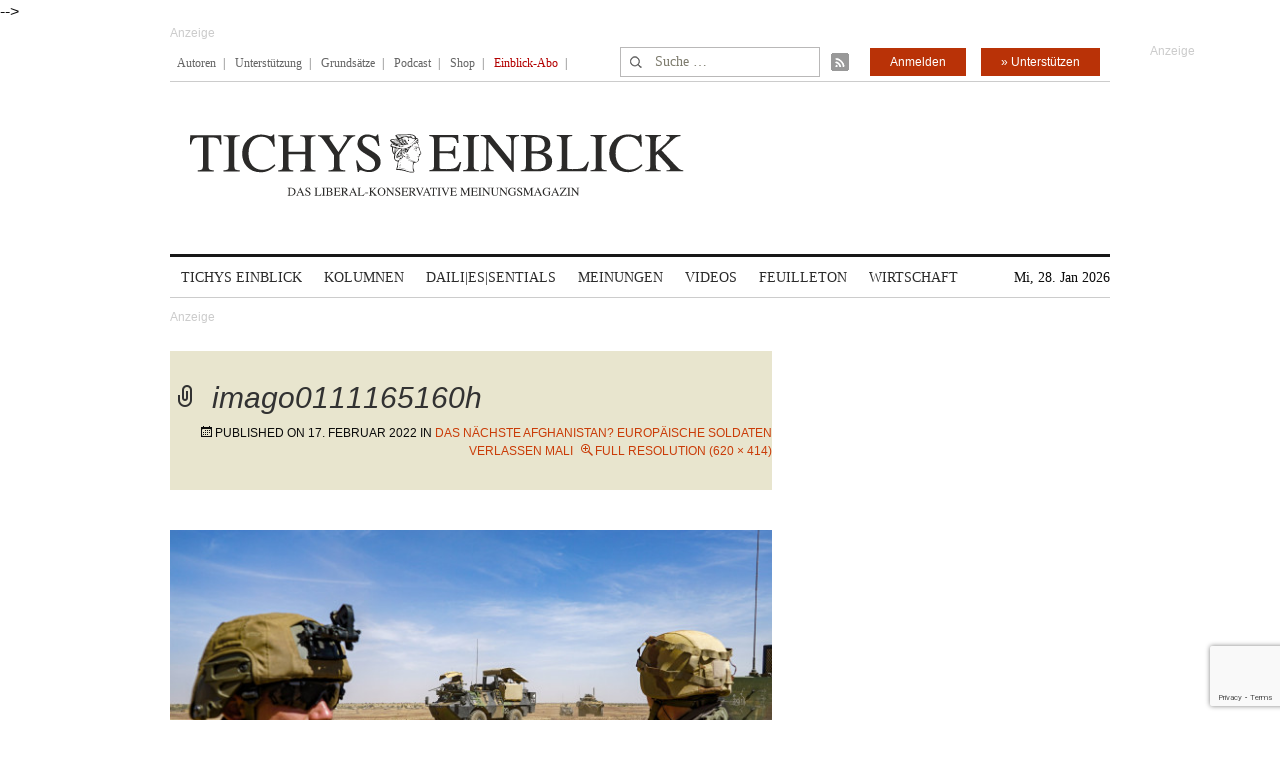

--- FILE ---
content_type: text/html; charset=UTF-8
request_url: https://www.tichyseinblick.de/kolumnen/aus-aller-welt/das-naechste-afghanistan-europaeische-soldaten-verlassen-mali/attachment/imago0111165160h/
body_size: 14211
content:
<!DOCTYPE html>
<!--[if IE 7]>
<html class="ie ie7" lang="de-DE">
<![endif]-->
<!--[if IE 8]>
<html class="ie ie8" lang="de-DE">
<![endif]-->
<!--[if !(IE 7) | !(IE 8)  ]><!-->
<html lang="de-DE">
<!--<![endif]-->
<head>
	<!-- Google Tag Manager -->
	<script type="71f575d72587479afa15a172-text/javascript">(function(w,d,s,l,i){w[l]=w[l]||[];w[l].push({'gtm.start':
	new Date().getTime(),event:'gtm.js'});var f=d.getElementsByTagName(s)[0],
	j=d.createElement(s),dl=l!='dataLayer'?'&l='+l:'';j.async=true;j.src=
	'https://www.googletagmanager.com/gtm.js?id='+i+dl;f.parentNode.insertBefore(j,f);
	})(window,document,'script','dataLayer','GTM-WK4GLCN');</script>
	<!-- End Google Tag Manager -->
	<meta charset="UTF-8">
	<!--meta name="viewport" content="width=device-width"-->
	<meta name="viewport" content="width=device-width, initial-scale=1, maximum-scale=1" />
	<title>imago0111165160h</title>
	<link rel="profile" href="https://gmpg.org/xfn/11">
	<link rel="pingback" href="https://www.tichyseinblick.de/xmlrpc.php">
	<link rel="shortcut icon" href="https://www.tichyseinblick.de/wp-content/themes/rolandtichy/favicon.ico" type="image/x-icon" />
	<link rel="icon" href="https://www.tichyseinblick.de/wp-content/themes/rolandtichy/favicon.ico" type="image/x-icon" />
	<!-- For iPad with high-resolution Retina display running iOS ≥ 7: -->
	<!--link rel="apple-touch-icon-precomposed" sizes="152x152" href="apple-touch-icon-152x152-precomposed.png"-->
	<!-- For iPad with high-resolution Retina display running iOS ≤ 6: -->
	<link rel="apple-touch-icon-precomposed" sizes="144x144" href="https://www.tichyseinblick.de/wp-content/themes/rolandtichy/apple-touch-icon-144x144-precomposed.png">
	<!-- For iPhone with high-resolution Retina display running iOS ≥ 7: -->
	<link rel="apple-touch-icon-precomposed" sizes="120x120" href="https://www.tichyseinblick.de/wp-content/themes/rolandtichy/apple-touch-icon-120x120-precomposed.png">
	<!-- For iPhone with high-resolution Retina display running iOS ≤ 6: -->
	<link rel="apple-touch-icon-precomposed" sizes="114x114" href="https://www.tichyseinblick.de/wp-content/themes/rolandtichy/apple-touch-icon-114x114-precomposed.png">
	<!-- For the iPad mini and the first- and second-generation iPad on iOS ≥ 7: -->
	<link rel="apple-touch-icon-precomposed" sizes="76x76" href="https://www.tichyseinblick.de/wp-content/themes/rolandtichy/apple-touch-icon-76x76-precomposed.png">
	<!-- For the iPad mini and the first- and second-generation iPad on iOS ≤ 6: -->
	<link rel="apple-touch-icon-precomposed" sizes="72x72" href="https://www.tichyseinblick.de/wp-content/themes/rolandtichy/apple-touch-icon-72x72-precomposed.png">
	<!-- For non-Retina iPhone, iPod Touch, and Android 2.1+ devices: -->
	<link rel="apple-touch-icon-precomposed" href="https://www.tichyseinblick.de/wp-content/themes/rolandtichy/apple-touch-icon-precomposed.png">
	<!--[if lt IE 9]>
	<script src="https://www.tichyseinblick.de/wp-content/themes/rolandtichy/js/html5.js"></script>
	<![endif]-->

	
	
	<meta name='robots' content='index, follow, max-image-preview:large, max-snippet:-1, max-video-preview:-1' />

	<!-- This site is optimized with the Yoast SEO plugin v22.8 - https://yoast.com/wordpress/plugins/seo/ -->
	<link rel="canonical" href="https://www.tichyseinblick.de/kolumnen/aus-aller-welt/das-naechste-afghanistan-europaeische-soldaten-verlassen-mali/attachment/imago0111165160h/" />
	<meta property="og:locale" content="de_DE" />
	<meta property="og:type" content="article" />
	<meta property="og:title" content="imago0111165160h" />
	<meta property="og:description" content="Französische Soldaten in Mali" />
	<meta property="og:url" content="https://www.tichyseinblick.de/kolumnen/aus-aller-welt/das-naechste-afghanistan-europaeische-soldaten-verlassen-mali/attachment/imago0111165160h/" />
	<meta property="og:site_name" content="Tichys Einblick" />
	<meta property="article:modified_time" content="2022-02-17T08:47:25+00:00" />
	<meta property="og:image" content="https://www.tichyseinblick.de/kolumnen/aus-aller-welt/das-naechste-afghanistan-europaeische-soldaten-verlassen-mali/attachment/imago0111165160h" />
	<meta property="og:image:width" content="620" />
	<meta property="og:image:height" content="414" />
	<meta property="og:image:type" content="image/jpeg" />
	<meta name="twitter:card" content="summary_large_image" />
	<script type="application/ld+json" class="yoast-schema-graph">{"@context":"https://schema.org","@graph":[{"@type":"WebPage","@id":"https://www.tichyseinblick.de/kolumnen/aus-aller-welt/das-naechste-afghanistan-europaeische-soldaten-verlassen-mali/attachment/imago0111165160h/","url":"https://www.tichyseinblick.de/kolumnen/aus-aller-welt/das-naechste-afghanistan-europaeische-soldaten-verlassen-mali/attachment/imago0111165160h/","name":"imago0111165160h","isPartOf":{"@id":"https://www.tichyseinblick.de/#website"},"primaryImageOfPage":{"@id":"https://www.tichyseinblick.de/kolumnen/aus-aller-welt/das-naechste-afghanistan-europaeische-soldaten-verlassen-mali/attachment/imago0111165160h/#primaryimage"},"image":{"@id":"https://www.tichyseinblick.de/kolumnen/aus-aller-welt/das-naechste-afghanistan-europaeische-soldaten-verlassen-mali/attachment/imago0111165160h/#primaryimage"},"thumbnailUrl":"https://www.tichyseinblick.de/wp-content/uploads/2022/02/imago0111165160h.jpg","datePublished":"2022-02-17T08:47:09+00:00","dateModified":"2022-02-17T08:47:25+00:00","breadcrumb":{"@id":"https://www.tichyseinblick.de/kolumnen/aus-aller-welt/das-naechste-afghanistan-europaeische-soldaten-verlassen-mali/attachment/imago0111165160h/#breadcrumb"},"inLanguage":"de-DE","potentialAction":[{"@type":"ReadAction","target":["https://www.tichyseinblick.de/kolumnen/aus-aller-welt/das-naechste-afghanistan-europaeische-soldaten-verlassen-mali/attachment/imago0111165160h/"]}]},{"@type":"ImageObject","inLanguage":"de-DE","@id":"https://www.tichyseinblick.de/kolumnen/aus-aller-welt/das-naechste-afghanistan-europaeische-soldaten-verlassen-mali/attachment/imago0111165160h/#primaryimage","url":"https://www.tichyseinblick.de/wp-content/uploads/2022/02/imago0111165160h.jpg","contentUrl":"https://www.tichyseinblick.de/wp-content/uploads/2022/02/imago0111165160h.jpg","width":620,"height":414,"caption":"Französische Soldaten in Mali"},{"@type":"BreadcrumbList","@id":"https://www.tichyseinblick.de/kolumnen/aus-aller-welt/das-naechste-afghanistan-europaeische-soldaten-verlassen-mali/attachment/imago0111165160h/#breadcrumb","itemListElement":[{"@type":"ListItem","position":1,"name":"Home","item":"https://www.tichyseinblick.de/"},{"@type":"ListItem","position":2,"name":"Das nächste Afghanistan? Europäische Soldaten verlassen Mali","item":"https://www.tichyseinblick.de/kolumnen/aus-aller-welt/das-naechste-afghanistan-europaeische-soldaten-verlassen-mali/"},{"@type":"ListItem","position":3,"name":"imago0111165160h"}]},{"@type":"WebSite","@id":"https://www.tichyseinblick.de/#website","url":"https://www.tichyseinblick.de/","name":"Tichys Einblick","description":"","potentialAction":[{"@type":"SearchAction","target":{"@type":"EntryPoint","urlTemplate":"https://www.tichyseinblick.de/?s={search_term_string}"},"query-input":"required name=search_term_string"}],"inLanguage":"de-DE"}]}</script>
	<!-- / Yoast SEO plugin. -->


<link rel='dns-prefetch' href='//www.google.com' />
<link rel="alternate" type="application/rss+xml" title="Tichys Einblick &raquo; Feed" href="https://www.tichyseinblick.de/feed/" />
<link rel="alternate" type="application/rss+xml" title="Tichys Einblick &raquo; Kommentar-Feed" href="https://www.tichyseinblick.de/comments/feed/" />
<link rel="alternate" type="application/rss+xml" title="Tichys Einblick &raquo; imago0111165160h Kommentar-Feed" href="https://www.tichyseinblick.de/kolumnen/aus-aller-welt/das-naechste-afghanistan-europaeische-soldaten-verlassen-mali/attachment/imago0111165160h/feed/" />
<link rel='stylesheet' id='wp-block-library-css' href='//www.tichyseinblick.de/wp-includes/css/dist/block-library/style.min.css' type='text/css' media='all' />
<style id='js-archive-list-archive-widget-style-inline-css' type='text/css'>
/*!***************************************************************************************************************************************************************************************************************************************!*\
  !*** css ./node_modules/css-loader/dist/cjs.js??ruleSet[1].rules[4].use[1]!./node_modules/postcss-loader/dist/cjs.js??ruleSet[1].rules[4].use[2]!./node_modules/sass-loader/dist/cjs.js??ruleSet[1].rules[4].use[3]!./src/style.scss ***!
  \***************************************************************************************************************************************************************************************************************************************/
@charset "UTF-8";
/**
 * The following styles get applied both on the front of your site
 * and in the editor.
 *
 * Replace them with your own styles or remove the file completely.
 */
.js-archive-list a,
.js-archive-list a:focus,
.js-archive-list a:hover {
  text-decoration: none;
}
.js-archive-list .loading {
  display: inline-block;
  padding-left: 5px;
  vertical-align: middle;
  width: 25px;
}

.jal-hide {
  display: none;
}

.widget_jaw_widget ul.jaw_widget,
ul.jaw_widget ul,
body .wp-block-js-archive-list-archive-widget ul.jaw_widget,
body .wp-block-js-archive-list-archive-widget ul.jaw_widget ul,
body ul.jaw_widget {
  list-style: none;
  margin-left: 0;
  padding-left: 0;
}

.widget_jaw_widget ul.jaw_widget li,
.wp-block-js-archive-list-archive-widget ul.jaw_widget li,
.jaw_widget ul li {
  padding-left: 1rem;
  list-style: none;
}
.widget_jaw_widget ul.jaw_widget li::before,
.wp-block-js-archive-list-archive-widget ul.jaw_widget li::before,
.jaw_widget ul li::before {
  content: "";
}
.widget_jaw_widget ul.jaw_widget li .post-date,
.wp-block-js-archive-list-archive-widget ul.jaw_widget li .post-date,
.jaw_widget ul li .post-date {
  padding-left: 5px;
}
.widget_jaw_widget ul.jaw_widget li .post-date::before,
.wp-block-js-archive-list-archive-widget ul.jaw_widget li .post-date::before,
.jaw_widget ul li .post-date::before {
  content: "—";
  padding-right: 5px;
}

/** Bullet's padding **/
.jaw_symbol {
  margin-right: 0.5rem;
}

/*# sourceMappingURL=style-index.css.map*/
</style>
<link rel='stylesheet' id='wc-memberships-blocks-css' href='//www.tichyseinblick.de/wp-content/plugins/woocommerce-memberships/assets/css/blocks/wc-memberships-blocks.min.css?ver=1.26.8' type='text/css' media='all' />
<style id='classic-theme-styles-inline-css' type='text/css'>
/*! This file is auto-generated */
.wp-block-button__link{color:#fff;background-color:#32373c;border-radius:9999px;box-shadow:none;text-decoration:none;padding:calc(.667em + 2px) calc(1.333em + 2px);font-size:1.125em}.wp-block-file__button{background:#32373c;color:#fff;text-decoration:none}
</style>
<style id='global-styles-inline-css' type='text/css'>
body{--wp--preset--color--black: #000000;--wp--preset--color--cyan-bluish-gray: #abb8c3;--wp--preset--color--white: #ffffff;--wp--preset--color--pale-pink: #f78da7;--wp--preset--color--vivid-red: #cf2e2e;--wp--preset--color--luminous-vivid-orange: #ff6900;--wp--preset--color--luminous-vivid-amber: #fcb900;--wp--preset--color--light-green-cyan: #7bdcb5;--wp--preset--color--vivid-green-cyan: #00d084;--wp--preset--color--pale-cyan-blue: #8ed1fc;--wp--preset--color--vivid-cyan-blue: #0693e3;--wp--preset--color--vivid-purple: #9b51e0;--wp--preset--gradient--vivid-cyan-blue-to-vivid-purple: linear-gradient(135deg,rgba(6,147,227,1) 0%,rgb(155,81,224) 100%);--wp--preset--gradient--light-green-cyan-to-vivid-green-cyan: linear-gradient(135deg,rgb(122,220,180) 0%,rgb(0,208,130) 100%);--wp--preset--gradient--luminous-vivid-amber-to-luminous-vivid-orange: linear-gradient(135deg,rgba(252,185,0,1) 0%,rgba(255,105,0,1) 100%);--wp--preset--gradient--luminous-vivid-orange-to-vivid-red: linear-gradient(135deg,rgba(255,105,0,1) 0%,rgb(207,46,46) 100%);--wp--preset--gradient--very-light-gray-to-cyan-bluish-gray: linear-gradient(135deg,rgb(238,238,238) 0%,rgb(169,184,195) 100%);--wp--preset--gradient--cool-to-warm-spectrum: linear-gradient(135deg,rgb(74,234,220) 0%,rgb(151,120,209) 20%,rgb(207,42,186) 40%,rgb(238,44,130) 60%,rgb(251,105,98) 80%,rgb(254,248,76) 100%);--wp--preset--gradient--blush-light-purple: linear-gradient(135deg,rgb(255,206,236) 0%,rgb(152,150,240) 100%);--wp--preset--gradient--blush-bordeaux: linear-gradient(135deg,rgb(254,205,165) 0%,rgb(254,45,45) 50%,rgb(107,0,62) 100%);--wp--preset--gradient--luminous-dusk: linear-gradient(135deg,rgb(255,203,112) 0%,rgb(199,81,192) 50%,rgb(65,88,208) 100%);--wp--preset--gradient--pale-ocean: linear-gradient(135deg,rgb(255,245,203) 0%,rgb(182,227,212) 50%,rgb(51,167,181) 100%);--wp--preset--gradient--electric-grass: linear-gradient(135deg,rgb(202,248,128) 0%,rgb(113,206,126) 100%);--wp--preset--gradient--midnight: linear-gradient(135deg,rgb(2,3,129) 0%,rgb(40,116,252) 100%);--wp--preset--font-size--small: 13px;--wp--preset--font-size--medium: 20px;--wp--preset--font-size--large: 36px;--wp--preset--font-size--x-large: 42px;--wp--preset--font-family--inter: "Inter", sans-serif;--wp--preset--font-family--cardo: Cardo;--wp--preset--spacing--20: 0,44rem;--wp--preset--spacing--30: 0,67rem;--wp--preset--spacing--40: 1rem;--wp--preset--spacing--50: 1,5rem;--wp--preset--spacing--60: 2,25rem;--wp--preset--spacing--70: 3,38rem;--wp--preset--spacing--80: 5,06rem;--wp--preset--shadow--natural: 6px 6px 9px rgba(0, 0, 0, 0.2);--wp--preset--shadow--deep: 12px 12px 50px rgba(0, 0, 0, 0.4);--wp--preset--shadow--sharp: 6px 6px 0px rgba(0, 0, 0, 0.2);--wp--preset--shadow--outlined: 6px 6px 0px -3px rgba(255, 255, 255, 1), 6px 6px rgba(0, 0, 0, 1);--wp--preset--shadow--crisp: 6px 6px 0px rgba(0, 0, 0, 1);}:where(.is-layout-flex){gap: 0.5em;}:where(.is-layout-grid){gap: 0.5em;}body .is-layout-flex{display: flex;}body .is-layout-flex{flex-wrap: wrap;align-items: center;}body .is-layout-flex > *{margin: 0;}body .is-layout-grid{display: grid;}body .is-layout-grid > *{margin: 0;}:where(.wp-block-columns.is-layout-flex){gap: 2em;}:where(.wp-block-columns.is-layout-grid){gap: 2em;}:where(.wp-block-post-template.is-layout-flex){gap: 1.25em;}:where(.wp-block-post-template.is-layout-grid){gap: 1.25em;}.has-black-color{color: var(--wp--preset--color--black) !important;}.has-cyan-bluish-gray-color{color: var(--wp--preset--color--cyan-bluish-gray) !important;}.has-white-color{color: var(--wp--preset--color--white) !important;}.has-pale-pink-color{color: var(--wp--preset--color--pale-pink) !important;}.has-vivid-red-color{color: var(--wp--preset--color--vivid-red) !important;}.has-luminous-vivid-orange-color{color: var(--wp--preset--color--luminous-vivid-orange) !important;}.has-luminous-vivid-amber-color{color: var(--wp--preset--color--luminous-vivid-amber) !important;}.has-light-green-cyan-color{color: var(--wp--preset--color--light-green-cyan) !important;}.has-vivid-green-cyan-color{color: var(--wp--preset--color--vivid-green-cyan) !important;}.has-pale-cyan-blue-color{color: var(--wp--preset--color--pale-cyan-blue) !important;}.has-vivid-cyan-blue-color{color: var(--wp--preset--color--vivid-cyan-blue) !important;}.has-vivid-purple-color{color: var(--wp--preset--color--vivid-purple) !important;}.has-black-background-color{background-color: var(--wp--preset--color--black) !important;}.has-cyan-bluish-gray-background-color{background-color: var(--wp--preset--color--cyan-bluish-gray) !important;}.has-white-background-color{background-color: var(--wp--preset--color--white) !important;}.has-pale-pink-background-color{background-color: var(--wp--preset--color--pale-pink) !important;}.has-vivid-red-background-color{background-color: var(--wp--preset--color--vivid-red) !important;}.has-luminous-vivid-orange-background-color{background-color: var(--wp--preset--color--luminous-vivid-orange) !important;}.has-luminous-vivid-amber-background-color{background-color: var(--wp--preset--color--luminous-vivid-amber) !important;}.has-light-green-cyan-background-color{background-color: var(--wp--preset--color--light-green-cyan) !important;}.has-vivid-green-cyan-background-color{background-color: var(--wp--preset--color--vivid-green-cyan) !important;}.has-pale-cyan-blue-background-color{background-color: var(--wp--preset--color--pale-cyan-blue) !important;}.has-vivid-cyan-blue-background-color{background-color: var(--wp--preset--color--vivid-cyan-blue) !important;}.has-vivid-purple-background-color{background-color: var(--wp--preset--color--vivid-purple) !important;}.has-black-border-color{border-color: var(--wp--preset--color--black) !important;}.has-cyan-bluish-gray-border-color{border-color: var(--wp--preset--color--cyan-bluish-gray) !important;}.has-white-border-color{border-color: var(--wp--preset--color--white) !important;}.has-pale-pink-border-color{border-color: var(--wp--preset--color--pale-pink) !important;}.has-vivid-red-border-color{border-color: var(--wp--preset--color--vivid-red) !important;}.has-luminous-vivid-orange-border-color{border-color: var(--wp--preset--color--luminous-vivid-orange) !important;}.has-luminous-vivid-amber-border-color{border-color: var(--wp--preset--color--luminous-vivid-amber) !important;}.has-light-green-cyan-border-color{border-color: var(--wp--preset--color--light-green-cyan) !important;}.has-vivid-green-cyan-border-color{border-color: var(--wp--preset--color--vivid-green-cyan) !important;}.has-pale-cyan-blue-border-color{border-color: var(--wp--preset--color--pale-cyan-blue) !important;}.has-vivid-cyan-blue-border-color{border-color: var(--wp--preset--color--vivid-cyan-blue) !important;}.has-vivid-purple-border-color{border-color: var(--wp--preset--color--vivid-purple) !important;}.has-vivid-cyan-blue-to-vivid-purple-gradient-background{background: var(--wp--preset--gradient--vivid-cyan-blue-to-vivid-purple) !important;}.has-light-green-cyan-to-vivid-green-cyan-gradient-background{background: var(--wp--preset--gradient--light-green-cyan-to-vivid-green-cyan) !important;}.has-luminous-vivid-amber-to-luminous-vivid-orange-gradient-background{background: var(--wp--preset--gradient--luminous-vivid-amber-to-luminous-vivid-orange) !important;}.has-luminous-vivid-orange-to-vivid-red-gradient-background{background: var(--wp--preset--gradient--luminous-vivid-orange-to-vivid-red) !important;}.has-very-light-gray-to-cyan-bluish-gray-gradient-background{background: var(--wp--preset--gradient--very-light-gray-to-cyan-bluish-gray) !important;}.has-cool-to-warm-spectrum-gradient-background{background: var(--wp--preset--gradient--cool-to-warm-spectrum) !important;}.has-blush-light-purple-gradient-background{background: var(--wp--preset--gradient--blush-light-purple) !important;}.has-blush-bordeaux-gradient-background{background: var(--wp--preset--gradient--blush-bordeaux) !important;}.has-luminous-dusk-gradient-background{background: var(--wp--preset--gradient--luminous-dusk) !important;}.has-pale-ocean-gradient-background{background: var(--wp--preset--gradient--pale-ocean) !important;}.has-electric-grass-gradient-background{background: var(--wp--preset--gradient--electric-grass) !important;}.has-midnight-gradient-background{background: var(--wp--preset--gradient--midnight) !important;}.has-small-font-size{font-size: var(--wp--preset--font-size--small) !important;}.has-medium-font-size{font-size: var(--wp--preset--font-size--medium) !important;}.has-large-font-size{font-size: var(--wp--preset--font-size--large) !important;}.has-x-large-font-size{font-size: var(--wp--preset--font-size--x-large) !important;}
.wp-block-navigation a:where(:not(.wp-element-button)){color: inherit;}
:where(.wp-block-post-template.is-layout-flex){gap: 1.25em;}:where(.wp-block-post-template.is-layout-grid){gap: 1.25em;}
:where(.wp-block-columns.is-layout-flex){gap: 2em;}:where(.wp-block-columns.is-layout-grid){gap: 2em;}
.wp-block-pullquote{font-size: 1.5em;line-height: 1.6;}
</style>
<link rel='stylesheet' id='cryptx-styles-css' href='//www.tichyseinblick.de/wp-content/plugins/cryptx/css/cryptx.css' type='text/css' media='all' />
<link rel='stylesheet' id='woocommerce-layout-css' href='//www.tichyseinblick.de/wp-content/plugins/woocommerce/assets/css/woocommerce-layout.css?ver=9.3.3' type='text/css' media='all' />
<link rel='stylesheet' id='woocommerce-smallscreen-css' href='//www.tichyseinblick.de/wp-content/plugins/woocommerce/assets/css/woocommerce-smallscreen.css?ver=9.3.3' type='text/css' media='only screen and (max-width: 768px)' />
<link rel='stylesheet' id='woocommerce-general-css' href='//www.tichyseinblick.de/wp-content/plugins/woocommerce/assets/css/woocommerce.css?ver=9.3.3' type='text/css' media='all' />
<style id='woocommerce-inline-inline-css' type='text/css'>
.woocommerce form .form-row .required { visibility: visible; }
</style>
<link rel='stylesheet' id='ppress-frontend-css' href='//www.tichyseinblick.de/wp-content/plugins/wp-user-avatar/assets/css/frontend.min.css?ver=4.15.9' type='text/css' media='all' />
<link rel='stylesheet' id='ppress-flatpickr-css' href='//www.tichyseinblick.de/wp-content/plugins/wp-user-avatar/assets/flatpickr/flatpickr.min.css?ver=4.15.9' type='text/css' media='all' />
<link rel='stylesheet' id='ppress-select2-css' href='//www.tichyseinblick.de/wp-content/plugins/wp-user-avatar/assets/select2/select2.min.css' type='text/css' media='all' />
<link rel='stylesheet' id='wc-memberships-frontend-css' href='//www.tichyseinblick.de/wp-content/plugins/woocommerce-memberships/assets/css/frontend/wc-memberships-frontend.min.css?ver=1.26.8' type='text/css' media='all' />
<link rel='stylesheet' id='genericons-css' href='//www.tichyseinblick.de/wp-content/themes/rolandtichy/fonts/genericons.css?ver=1769499680' type='text/css' media='all' />
<link rel='stylesheet' id='rolandtichy-style'  href='//www.tichyseinblick.de/wp-content/themes/rolandtichy/style.css?ver=1718400622' type='text/css' media='all' /><!--[if lt IE 9]>
<link rel='stylesheet' id='rolandtichy-ie-css' href='//www.tichyseinblick.de/wp-content/themes/rolandtichy/css/ie.css?ver=1769499680' type='text/css' media='all' />
<![endif]-->
<link rel='stylesheet' id='wpdiscuz-tse-css' href='//www.tichyseinblick.de/wp-content/plugins/wpdiscuz-tse/assets/wpdiscuz-tse.css?ver=2020-10-21' type='text/css' media='all' />
<script type="71f575d72587479afa15a172-text/javascript" src="//www.tichyseinblick.de/wp-includes/js/jquery/jquery.min.js?ver=3.7.1" id="jquery-core-js"></script>
<script type="71f575d72587479afa15a172-text/javascript" src="//www.tichyseinblick.de/wp-includes/js/jquery/jquery-migrate.min.js?ver=3.4.1" id="jquery-migrate-js"></script>
<script type="71f575d72587479afa15a172-text/javascript" src="//www.google.com/recaptcha/api.js?render=6Le6AmwiAAAAAOZstAX0__7Y59Efcp0Wh63ksq_W" id="recaptcha_js-js"></script>
<script type="71f575d72587479afa15a172-text/javascript" src="//www.tichyseinblick.de/wp-content/plugins/woocommerce/assets/js/jquery-blockui/jquery.blockUI.min.js?ver=2.7.0-wc.9.3.3" id="jquery-blockui-js" defer="defer" data-wp-strategy="defer"></script>
<script type="71f575d72587479afa15a172-text/javascript" id="wc-add-to-cart-js-extra">
/* <![CDATA[ */
var wc_add_to_cart_params = {"ajax_url":"\/wp-admin\/admin-ajax.php","wc_ajax_url":"\/?wc-ajax=%%endpoint%%","i18n_view_cart":"View cart","cart_url":"https:\/\/www.tichyseinblick.de\/warenkorb\/","is_cart":"","cart_redirect_after_add":"yes"};
/* ]]> */
</script>
<script type="71f575d72587479afa15a172-text/javascript" src="//www.tichyseinblick.de/wp-content/plugins/woocommerce/assets/js/frontend/add-to-cart.min.js?ver=9.3.3" id="wc-add-to-cart-js" defer="defer" data-wp-strategy="defer"></script>
<script type="71f575d72587479afa15a172-text/javascript" src="//www.tichyseinblick.de/wp-content/plugins/woocommerce/assets/js/js-cookie/js.cookie.min.js?ver=2.1.4-wc.9.3.3" id="js-cookie-js" defer="defer" data-wp-strategy="defer"></script>
<script type="71f575d72587479afa15a172-text/javascript" id="woocommerce-js-extra">
/* <![CDATA[ */
var woocommerce_params = {"ajax_url":"\/wp-admin\/admin-ajax.php","wc_ajax_url":"\/?wc-ajax=%%endpoint%%"};
/* ]]> */
</script>
<script type="71f575d72587479afa15a172-text/javascript" src="//www.tichyseinblick.de/wp-content/plugins/woocommerce/assets/js/frontend/woocommerce.min.js?ver=9.3.3" id="woocommerce-js" defer="defer" data-wp-strategy="defer"></script>
<script type="71f575d72587479afa15a172-text/javascript" src="//www.tichyseinblick.de/wp-content/plugins/wp-user-avatar/assets/flatpickr/flatpickr.min.js?ver=4.15.9" id="ppress-flatpickr-js"></script>
<script type="71f575d72587479afa15a172-text/javascript" src="//www.tichyseinblick.de/wp-content/plugins/wp-user-avatar/assets/select2/select2.min.js?ver=4.15.9" id="ppress-select2-js"></script>
<script type="application/json" id="wpp-json">

{"sampling_active":1,"sampling_rate":100,"ajax_url":"https:\/\/www.tichyseinblick.de\/wp-json\/wordpress-popular-posts\/v1\/popular-posts","api_url":"https:\/\/www.tichyseinblick.de\/wp-json\/wordpress-popular-posts","ID":666628,"token":"aaac95e466","lang":0,"debug":0}

</script>
<script type="71f575d72587479afa15a172-text/javascript" src="//www.tichyseinblick.de/wp-content/plugins/wordpress-popular-posts/assets/js/wpp.min.js?ver=6.4.2" id="wpp-js-js"></script>
<script type="71f575d72587479afa15a172-text/javascript" src="//www.tichyseinblick.de/wp-content/plugins/woocommerce/assets/js/jquery-cookie/jquery.cookie.min.js?ver=1.4.1-wc.9.3.3" id="jquery-cookie-js" defer="defer" data-wp-strategy="defer"></script>
<meta name="twitter:url" content="https://www.tichyseinblick.de/kolumnen/aus-aller-welt/das-naechste-afghanistan-europaeische-soldaten-verlassen-mali/attachment/imago0111165160h/">
<link rel="https://api.w.org/" href="https://www.tichyseinblick.de/wp-json/" /><link rel="alternate" type="application/json" href="https://www.tichyseinblick.de/wp-json/wp/v2/media/666628" /><link rel="EditURI" type="application/rsd+xml" title="RSD" href="https://www.tichyseinblick.de/xmlrpc.php?rsd" />

<link rel='shortlink' href='https://www.tichyseinblick.de/?p=666628' />
<link rel="alternate" type="application/json+oembed" href="https://www.tichyseinblick.de/wp-json/oembed/1.0/embed?url=https%3A%2F%2Fwww.tichyseinblick.de%2Fkolumnen%2Faus-aller-welt%2Fdas-naechste-afghanistan-europaeische-soldaten-verlassen-mali%2Fattachment%2Fimago0111165160h%2F" />
<link rel="alternate" type="text/xml+oembed" href="https://www.tichyseinblick.de/wp-json/oembed/1.0/embed?url=https%3A%2F%2Fwww.tichyseinblick.de%2Fkolumnen%2Faus-aller-welt%2Fdas-naechste-afghanistan-europaeische-soldaten-verlassen-mali%2Fattachment%2Fimago0111165160h%2F&#038;format=xml" />
<meta name="referrer" content="no-referrer-when-downgrade" />
<style> #wp-worthy-pixel { line-height: 0; height: 0; margin: 0; padding: 0; overflow: hidden; } </style>
            <style id="wpp-loading-animation-styles">@-webkit-keyframes bgslide{from{background-position-x:0}to{background-position-x:-200%}}@keyframes bgslide{from{background-position-x:0}to{background-position-x:-200%}}.wpp-widget-placeholder,.wpp-widget-block-placeholder,.wpp-shortcode-placeholder{margin:0 auto;width:60px;height:3px;background:#dd3737;background:linear-gradient(90deg,#dd3737 0%,#571313 10%,#dd3737 100%);background-size:200% auto;border-radius:3px;-webkit-animation:bgslide 1s infinite linear;animation:bgslide 1s infinite linear}</style>
            
    <script type="71f575d72587479afa15a172-text/javascript">
      (function(w,d,s,l,i){w[l]=w[l]||[];w[l].push({'gtm.start':
      new Date().getTime(),event:'gtm.js'});var f=d.getElementsByTagName(s)[0],
      j=d.createElement(s),dl=l!='dataLayer'?'&l='+l:'';j.async=true;j.src=
      'https://www.googletagmanager.com/gtm.js?id='+i+dl;f.parentNode.insertBefore(j,f);
      })(window,document,'script','dataLayer','GTM-WK4GLCN');
    </script>
      <script type="71f575d72587479afa15a172-text/javascript">
        window._taboola = window._taboola || [];
        _taboola.push({article:'auto'});
        !function (e, f, u, i) {
            if (!document.getElementById(i)){
                e.async = 1;
                e.src = u;
                e.id = i;
                f.parentNode.insertBefore(e, f);
            }
        }(document.createElement('script'),
            document.getElementsByTagName('script')[0],
            '//cdn.taboola.com/libtrc/tichyseinblick/loader.js',
            'tb_loader_script');
        if(window.performance && typeof window.performance.mark == 'function') { window.performance.mark('tbl_ic'); }
    </script>
	<noscript><style>.woocommerce-product-gallery{ opacity: 1 !important; }</style></noscript>
	<style id='wp-fonts-local' type='text/css'>
@font-face{font-family:Inter;font-style:normal;font-weight:300 900;font-display:fallback;src:url('https://www.tichyseinblick.de/wp-content/plugins/woocommerce/assets/fonts/Inter-VariableFont_slnt,wght.woff2') format('woff2');font-stretch:normal;}
@font-face{font-family:Cardo;font-style:normal;font-weight:400;font-display:fallback;src:url('https://www.tichyseinblick.de/wp-content/plugins/woocommerce/assets/fonts/cardo_normal_400.woff2') format('woff2');}
</style>
		<style type="text/css" id="wp-custom-css">
			.product_meta {
	display: none;
}
.related.products {
	display: none;
}

.woocommerce-MyAccount-navigation-link--downloads {
	display: none;
}

.wp-block-woocommerce-checkout-express-payment-block {
	display: none;
}

.woocommerce-MyAccount-navigation-link--my-membership-products {
	display: none;
}

.woocommerce-MyAccount-navigation-link--my-membership-discounts {
	display: none;
}

.woocommerce-MyAccount-navigation-link--my-membership-notes {
	display: none;
}

.woocommerce-orders-table__cell-order-actions {
	display: none;
}

.woocommerce-orders-table__header-order-actions {
	display: none;
}		</style>
		
                    <script type="71f575d72587479afa15a172-text/javascript">
            (window.__ba = window.__ba || {}).publisher = window.__ba.publisher || {};
            window.__ba.publisher.section = 'rotation';
            window.__ba.publisher.keywords = '';
        </script>
        
        <script src='https://www.tichyseinblick.de/ba_utils/tichyseinblick.de.js' type="71f575d72587479afa15a172-text/javascript"></script>
    <!--
    <!-- begin loading of IOMb bootstrap code -->
    <!-- <script type='text/javascript' src="//data-01e876a345.tichyseinblick.de/iomm/latest/bootstrap/stub.js"></script>  -->
    <!-- end loading of IOMb bootstrap code -->
 -->


</head>

<body class="attachment attachment-template-default single single-attachment postid-666628 attachmentid-666628 attachment-jpeg theme-rolandtichy woocommerce-no-js no-avatars attachment-imago0111165160h">
	<!-- Google Tag Manager (noscript) -->
	<noscript><iframe src="https://www.googletagmanager.com/ns.html?id=GTM-WK4GLCN"
	height="0" width="0" style="display:none;visibility:hidden"></iframe></noscript>
	<!-- End Google Tag Manager (noscript) -->
<!-- INFOonline
     <script type="text/javascript">
                IOMm('configure', { st:'tichyein',dn:'data-01e876a345.tichyseinblick.de',mh:5 }); // Configure IOMm
        IOMm('pageview', { cp: 'rty_welt' }); // Count pageview
    </script>
    <script type='text/javascript' src='//data-01e876a345.tichyseinblick.de/iomm/latest/manager/base/es5/bundle.js'>
    </script>
 -->
	<div id="fb-root"></div>
    <script type="71f575d72587479afa15a172-text/javascript">
        jQuery(document).ready(function(){
            jQuery('#search-menu-toggle').on('click', function(){
                jQuery('#site-search-menu').toggleClass('toggled-on');
            });
        });
    </script>
	<div id="page" class="hfeed site">
                    <!-- Leaderboard,728x90 -->
            <div id='Ads_BA_BS' >
                <!-- Ad blocker -->
                <script type="71f575d72587479afa15a172-text/javascript">
                    //GFGroxf("Super")
                </script>
                <!-- End of Ad blocker -->
                <script type="71f575d72587479afa15a172-text/javascript">Ads_BA_AD('BS');</script>
                <!-- Ad blocker -->
                <span class='GFGroxf_end'></span>
                <!-- End of Ad blocker -->
            </div>
        		<header id="masthead" class="site-header" role="banner" style="margin-bottom: 10px">
                            <!-- Skyscraper, 120x600, 160x600  -->
                <div class="mod-sky">
                    <div id='Ads_BA_SKY' >
                        <!-- Ad blocker -->
                        <script type="71f575d72587479afa15a172-text/javascript">
                        //GFGroxf("Sky")
                        </script>
                        <!-- End of Ad blocker -->
                        <script type="71f575d72587479afa15a172-text/javascript">Ads_BA_AD('SKY');</script>
                        <!-- Ad blocker -->
                        <span class='GFGroxf_end'></span>
                        <!-- End of Ad blocker -->
                    </div>
                </div>
            
            <div id="rty-search-menu">
                <nav id="site-search-menu" class="navigation main-navigation">
                    <div class="menu-menu2-container"><ul id="menu-menu2" class="nav-menu rty-second-menu"><li id="menu-item-139659" class="menu-item menu-item-type-post_type menu-item-object-page menu-item-139659 publish"><a href="https://www.tichyseinblick.de/autoren/">Autoren</a></li>
<li id="menu-item-1124869" class="menu-item menu-item-type-custom menu-item-object-custom menu-item-1124869 publish"><a href="https://www.tichyseinblick.de/unterstuetzen-sie-uns/">Unterstützung</a></li>
<li id="menu-item-596643" class="menu-item menu-item-type-post_type menu-item-object-page menu-item-596643 publish"><a href="https://www.tichyseinblick.de/grundsaetze/">Grundsätze</a></li>
<li id="menu-item-301381" class="menu-item menu-item-type-taxonomy menu-item-object-category menu-item-301381 publish"><a href="https://www.tichyseinblick.de/podcast/">Podcast</a></li>
<li id="menu-item-13287" class="menu-item menu-item-type-custom menu-item-object-custom menu-item-13287 publish"><a title="target=&#8220;_blank&#8220;" target="_blank" rel="noopener" href="https://live.tichyseinblick.shop">Shop</a></li>
<li id="menu-item-62156" class="menu-item menu-item-type-custom menu-item-object-custom menu-item-62156 publish"><a target="_blank" rel="noopener" href="https://tichy-magazin.de">Einblick-Abo</a></li>
</ul></div>
                    <form role="search" method="get" class="search-form" action="https://www.tichyseinblick.de/">
				<label>
					<span class="screen-reader-text">Suche nach:</span>
					<input type="search" class="search-field" placeholder="Suche &hellip;" value="" name="s" />
				</label>
				<input type="submit" class="search-submit" value="Suche" />
			</form>
                    <div class="social-links-head">
                        <div>
                            <h3 id="search-menu-toggle" class="menu-toggle">Menü</h3>
                        </div>
                        <div class="floatleft">
                            <a class="social-links-item social-links-rss" target="_blank"
                               href="https://www.tichyseinblick.de/feed"
                               title=""></a>
                        </div>
						<div class="floatright">
	                        <a href="https://www.tichyseinblick.de/unterstuetzen-sie-uns/" class="unterstuetzen-header-button">&raquo; Unterstützen</a>
							<a href="https://www.tichyseinblick.de/login/" class="unterstuetzen-header-button">Anmelden</a>
						</div>
                    </div>
                </nav><!-- #site-navigation -->
            </div><!-- #navbar -->

            <div>
                <div class="rlt-banner">
                    <a class="home-link" href="https://www.tichyseinblick.de/">
                        <h1 class="site-title"></h1>
                    </a>

                    <div class="rlt-header-widgets-slider">
                            <div id="header-widgets" data-count="1"></div>
                                            <div id="header-widgets-0" class="rty-header-widgets">
                            <div class="rty-header-widgets-image">
                    <a href="https://www.tichyseinblick.de/tichys-einblick/tichys-einblick-so-kommt-das-gedruckte-magazin-zu-ihnen/">
                        <img class="rty-header-image-circle" alt="„Tichys Einblick“ – so kommt das gedruckte Magazin zu Ihnen" style="float: right" 
                                src="https://www.tichyseinblick.de/wp-content/uploads/2025/12/Tichys_Einblick_02_2026_s.jpg">
                    </a>
                </div>
                        <div class="rty-header-widgets-link">
                <a href="https://www.tichyseinblick.de/tichys-einblick/tichys-einblick-so-kommt-das-gedruckte-magazin-zu-ihnen/">
                    „Tichys Einblick“ – so kommt das gedruckte Magazin zu Ihnen 
                </a>
            </div>
        </div>
                        </div>
                </div>
            </div>

			<div id="navbar">
				<nav id="site-navigation" class="navigation main-navigation" role="navigation">
					<h3 class="menu-toggle">Menü</h3>
					<a class="screen-reader-text skip-link" href="#content" title="Skip to content">Skip to content</a>
					<div class="menu-hauptnavigation-container"><ul id="menu-hauptnavigation" class="nav-menu"><li id="menu-item-20" class="menu-item menu-item-type-taxonomy menu-item-object-category menu-item-20 "><a href="https://www.tichyseinblick.de/tichys-einblick/">Tichys Einblick</a></li>
<li id="menu-item-3460" class="menu-item menu-item-type-taxonomy menu-item-object-category menu-item-has-children menu-item-3460 "><a href="https://www.tichyseinblick.de/kolumnen/">Kolumnen</a>
<ul class="sub-menu">
	<li id="menu-item-39709" class="menu-item menu-item-type-taxonomy menu-item-object-category menu-item-39709 "><a href="https://www.tichyseinblick.de/kolumnen/aus-aller-welt/">Aus aller Welt</a></li>
	<li id="menu-item-31498" class="menu-item menu-item-type-taxonomy menu-item-object-category menu-item-31498 publish"><a href="https://www.tichyseinblick.de/kolumnen/blackbox/">Blackbox</a></li>
	<li id="menu-item-4800" class="menu-item menu-item-type-taxonomy menu-item-object-category menu-item-4800 "><a href="https://www.tichyseinblick.de/kolumnen/goergens-feder/">Goergens Feder</a></li>
	<li id="menu-item-29914" class="menu-item menu-item-type-taxonomy menu-item-object-category menu-item-29914 publish"><a href="https://www.tichyseinblick.de/kolumnen/helds-ausblick/">Helds Ausblick</a></li>
	<li id="menu-item-17442" class="menu-item menu-item-type-taxonomy menu-item-object-category menu-item-17442 "><a href="https://www.tichyseinblick.de/kolumnen/herles-faellt-auf/">Herles fällt auf</a></li>
	<li id="menu-item-1209856" class="menu-item menu-item-type-taxonomy menu-item-object-category menu-item-1209856 "><a href="https://www.tichyseinblick.de/interviews/">Interviews</a></li>
	<li id="menu-item-138056" class="menu-item menu-item-type-taxonomy menu-item-object-category menu-item-138056 publish"><a href="https://www.tichyseinblick.de/kolumnen/josef-kraus-lernen-und-bildung/">Josef Kraus: Lernen und Bildung</a></li>
	<li id="menu-item-348299" class="menu-item menu-item-type-taxonomy menu-item-object-category menu-item-348299 publish"><a href="https://www.tichyseinblick.de/kolumnen/klima-durchblick/">Klima-Durchblick</a></li>
	<li id="menu-item-19567" class="menu-item menu-item-type-taxonomy menu-item-object-category menu-item-19567 "><a href="https://www.tichyseinblick.de/kolumnen/lichtblicke-kolumnen/">Lichtblicke</a></li>
	<li id="menu-item-138057" class="menu-item menu-item-type-taxonomy menu-item-object-category menu-item-138057 "><a href="https://www.tichyseinblick.de/kolumnen/neue-wege/">Neue Wege</a></li>
	<li id="menu-item-294403" class="menu-item menu-item-type-taxonomy menu-item-object-category menu-item-294403 "><a href="https://www.tichyseinblick.de/kolumnen/olaf-opitz-klare-kante/">Olaf Opitz: Klare Kante!</a></li>
	<li id="menu-item-509334" class="menu-item menu-item-type-taxonomy menu-item-object-category menu-item-509334 "><a href="https://www.tichyseinblick.de/kolumnen/stephans-spitzen/">Stephans Spitzen</a></li>
	<li id="menu-item-489202" class="menu-item menu-item-type-taxonomy menu-item-object-category menu-item-489202 "><a href="https://www.tichyseinblick.de/kolumnen/vorwort-zum-sonntag/">Vorwort zum Sonntag</a></li>
</ul>
</li>
<li id="menu-item-18" class="menu-item menu-item-type-taxonomy menu-item-object-category menu-item-18 "><a href="https://www.tichyseinblick.de/daili-es-sentials/">Daili|es|sentials</a></li>
<li id="menu-item-2356" class="menu-item menu-item-type-taxonomy menu-item-object-category menu-item-2356 "><a href="https://www.tichyseinblick.de/meinungen/">Meinungen</a></li>
<li id="menu-item-996289" class="menu-item menu-item-type-taxonomy menu-item-object-category menu-item-has-children menu-item-996289 publish"><a href="https://www.tichyseinblick.de/video/">Videos</a>
<ul class="sub-menu">
	<li id="menu-item-996293" class="menu-item menu-item-type-taxonomy menu-item-object-category menu-item-996293 "><a href="https://www.tichyseinblick.de/video/interview/">Interview</a></li>
	<li id="menu-item-996294" class="menu-item menu-item-type-taxonomy menu-item-object-category menu-item-996294 publish"><a href="https://www.tichyseinblick.de/video/kommentar/">Kommentar</a></li>
</ul>
</li>
<li id="menu-item-3462" class="menu-item menu-item-type-taxonomy menu-item-object-category menu-item-has-children menu-item-3462 "><a href="https://www.tichyseinblick.de/feuilleton/">Feuilleton</a>
<ul class="sub-menu">
	<li id="menu-item-3576" class="menu-item menu-item-type-taxonomy menu-item-object-category menu-item-3576 "><a href="https://www.tichyseinblick.de/feuilleton/medien/">Medien</a></li>
	<li id="menu-item-3463" class="menu-item menu-item-type-taxonomy menu-item-object-category menu-item-3463 "><a href="https://www.tichyseinblick.de/feuilleton/buecher/">Bücher</a></li>
	<li id="menu-item-3464" class="menu-item menu-item-type-taxonomy menu-item-object-category menu-item-3464 "><a href="https://www.tichyseinblick.de/feuilleton/lebensstil/">Lebensstil</a></li>
	<li id="menu-item-238478" class="menu-item menu-item-type-taxonomy menu-item-object-category menu-item-238478 "><a href="https://www.tichyseinblick.de/feuilleton/glosse/">Glosse</a></li>
	<li id="menu-item-3578" class="hiddenItem menu-item menu-item-type-taxonomy menu-item-object-category menu-item-3578 "><a href="https://www.tichyseinblick.de/feuilleton/mode/">Mode</a></li>
	<li id="menu-item-3577" class="hiddenItem menu-item menu-item-type-taxonomy menu-item-object-category menu-item-3577 "><a href="https://www.tichyseinblick.de/feuilleton/musik/">Musik</a></li>
</ul>
</li>
<li id="menu-item-68431" class="menu-item menu-item-type-taxonomy menu-item-object-category menu-item-has-children menu-item-68431 publish"><a href="https://www.tichyseinblick.de/wirtschaft/">Wirtschaft</a>
<ul class="sub-menu">
	<li id="menu-item-185183" class="menu-item menu-item-type-taxonomy menu-item-object-category menu-item-185183 "><a href="https://www.tichyseinblick.de/wirtschaft/geldanlage/">Geldanlage</a></li>
	<li id="menu-item-68432" class="menu-item menu-item-type-taxonomy menu-item-object-category menu-item-68432 publish"><a href="https://www.tichyseinblick.de/wirtschaft/mobilitaet/">Mobilität</a></li>
	<li id="menu-item-238479" class="menu-item menu-item-type-taxonomy menu-item-object-category menu-item-238479 "><a href="https://www.tichyseinblick.de/wirtschaft/digital/">Digital</a></li>
</ul>
</li>
</ul></div>                    <div class="rty-current-date">Mi, 28. Jan 2026</div>
				</nav><!-- #site-navigation -->
			</div><!-- #navbar -->
		</header><!-- #masthead -->

                    <!-- Billboard, 770x250 - 970x250 -->
            <div id='Ads_BA_FLB' >
                <!-- Ad blocker -->
                <script type="71f575d72587479afa15a172-text/javascript">
                //GFGroxf("Medium")
                </script>
                <!-- End of Ad blocker -->
                <script type="71f575d72587479afa15a172-text/javascript">Ads_BA_AD('FLB');</script>
                <!-- Ad blocker -->
                <span class='GFGroxf_end'></span>
                <!-- End of Ad blocker -->
            </div>
            <div class="rty-advertising-banner">

            </div>
        
		<div id="main" class="site-main clear">

	<div id="primary" class="content-area">
		<div id="content" class="site-content" role="main">
			<article id="post-666628" class="image-attachment post-666628 attachment type-attachment status-inherit hentry">
				<header class="entry-header">
					<h1 class="entry-title">imago0111165160h</h1>

					<div class="entry-meta">
						<span class="attachment-meta">Published on <time class="entry-date" datetime="2022-02-17T09:47:09+01:00">17. Februar 2022</time> in <a href="https://www.tichyseinblick.de/kolumnen/aus-aller-welt/das-naechste-afghanistan-europaeische-soldaten-verlassen-mali/" title="Return to Das nächste Afghanistan? Europäische Soldaten verlassen Mali" rel="gallery">Das nächste Afghanistan? Europäische Soldaten verlassen Mali</a></span><span class="attachment-meta full-size-link"><a href="https://www.tichyseinblick.de/wp-content/uploads/2022/02/imago0111165160h.jpg" title="Link to full-size image">Full resolution (620 &times; 414)</a></span>					</div><!-- .entry-meta -->
				</header><!-- .entry-header -->

				<div class="entry-content">
					<nav id="image-navigation" class="navigation image-navigation" role="navigation">
						<span class="nav-previous"></span>
						<span class="nav-next"></span>
					</nav><!-- #image-navigation -->

					<div class="entry-attachment">
						<div class="attachment">
							<a href="https://www.tichyseinblick.de/wp-content/uploads/2022/02/imago0111165160h.jpg" title="imago0111165160h" rel="attachment"><img width="620" height="414" src="https://www.tichyseinblick.de/wp-content/uploads/2022/02/imago0111165160h.jpg" class="attachment-724x724 size-724x724" alt="" decoding="async" fetchpriority="high" srcset="https://www.tichyseinblick.de/wp-content/uploads/2022/02/imago0111165160h.jpg 620w, https://www.tichyseinblick.de/wp-content/uploads/2022/02/imago0111165160h-600x401.jpg 600w, https://www.tichyseinblick.de/wp-content/uploads/2022/02/imago0111165160h-300x200.jpg 300w, https://www.tichyseinblick.de/wp-content/uploads/2022/02/imago0111165160h-320x214.jpg 320w, https://www.tichyseinblick.de/wp-content/uploads/2022/02/imago0111165160h-207x138.jpg 207w, https://www.tichyseinblick.de/wp-content/uploads/2022/02/imago0111165160h-231x154.jpg 231w" sizes="(max-width: 620px) 100vw, 620px" /></a>
														<div class="entry-caption">
								<p>Französische Soldaten in Mali</p>
							</div>
													</div><!-- .attachment -->
					</div><!-- .entry-attachment -->

					
				</div><!-- .entry-content -->
			</article><!-- #post -->

			
<div id="comments" class="comments-area">

	                <div id="respond" class="comment-respond">
            <div class="rty-category-title">Kommentare <small><a rel="nofollow" id="cancel-comment-reply-link" href="/kolumnen/aus-aller-welt/das-naechste-afghanistan-europaeische-soldaten-verlassen-mali/attachment/imago0111165160h/#respond" style="display:none;">Antworten abbrechen</a></small></div>                <form action="https://www.tichyseinblick.de/wp-comments-post.php" method="post" id="commentform" class="comment-form" novalidate>
                    <p class="comment-notes"><span id="email-notes">Deine E-Mail-Adresse wird nicht veröffentlicht.</span> Erforderliche Felder sind mit <span class="required">*</span> markiert</p><p class="comment-form-author">
            <input required minlength="3" maxlength="30" placeholder="Name*" id="author" name="author" type="text" value="" size="30" aria-required='true' />
        </p>
<p class="comment-form-email">
            <input required placeholder="E-Mail*" id="email" name="email" type="email" value="" size="30" aria-required='true' />
        </p>
<p class="comment-form-url">
            <input placeholder="Webseite" id="url" name="url" type="url" value="" size="30" />
        </p>
<p class="comment-form-comment">
            <textarea required placeholder="Nachricht…" id="comment" name="comment" cols="45" rows="8" aria-required="true"></textarea>
        </p><div class="noti-comment">
                        Ihre Argumente, Gedanken oder Informationen zum kommentierten Beitrag bringen wir ganz oder gekürzt mit Ihrem Nutzernamen und ohne Ihre E-Adresse, wenn wir Ihren echten Vor- und Nachnamen erfahren.
                    </div>
                    <div class="rty-comment-submit">
                        <p class="form-submit"><input name="submit" type="submit" id="submit" class="submit" value="Kommentar abschicken" /> <input type='hidden' name='comment_post_ID' value='666628' id='comment_post_ID' />
<input type='hidden' name='comment_parent' id='comment_parent' value='0' />
</p>                    </div>
                </form>
                    </div><!-- #respond -->
        
	
	
</div><!-- #comments -->
		</div><!-- #content -->
	</div><!-- #primary -->


		</div><!-- #main -->
		<footer id="NEWcolophon" class="site-footer" role="contentinfo">
			
			<div class="site-info">
				<div id="footernavbar" class="navbar">
					<nav id="footer-navigation" class="navigation footer-navigation" role="navigation">
						<!-- <h3 class="menu-toggle">Menü</h3> -->
						<a class="screen-reader-text skip-link" href="#content" title="Skip to content">Skip to content</a>
						<div class="menu-footernavigation-container"><ul id="menu-footernavigation" class="nav-menu"><li id="menu-item-131" class="menu-item menu-item-type-custom menu-item-object-custom menu-item-131 publish"><a href="/">Home</a></li>
<li id="menu-item-32" class="menu-item menu-item-type-post_type menu-item-object-page menu-item-32 publish"><a href="https://www.tichyseinblick.de/kontakt/">Kontakt</a></li>
<li id="menu-item-1124875" class="menu-item menu-item-type-custom menu-item-object-custom menu-item-1124875 publish"><a href="https://www.tichyseinblick.de/unterstuetzen-sie-uns/">Unterstützung</a></li>
<li id="menu-item-31" class="menu-item menu-item-type-post_type menu-item-object-page menu-item-31 publish"><a href="https://www.tichyseinblick.de/impressum/">Impressum</a></li>
<li id="menu-item-69595" class="menu-item menu-item-type-post_type menu-item-object-page menu-item-privacy-policy menu-item-69595 publish"><a rel="privacy-policy" href="https://www.tichyseinblick.de/datenschutz/">Datenschutz</a></li>
<li id="menu-item-603284" class="datenschutzeinstellungen menu-item menu-item-type-custom menu-item-object-custom menu-item-603284 publish"><a><a onclick="if (!window.__cfRLUnblockHandlers) return false; Ads_BA_privacyManager(544812)" style="cursor:pointer;" data-cf-modified-71f575d72587479afa15a172-="">Datenschutzeinstellungen</a></a></li>
<li id="menu-item-12718" class="menu-item menu-item-type-post_type menu-item-object-page menu-item-12718 publish"><a href="https://www.tichyseinblick.de/mediadaten-online-werbung/">Mediadaten Online</a></li>
</ul></div>					</nav><!-- #site-navigation -->
				</div><!-- #navbar -->
				<div class="copyright">
					<p><em>Copyright</em> Tichys Einblick 2026</p>
				</div>
			</div><!-- .site-info -->
                            <!-- Footer-Ad, (Footer) 728x60 -->
                <div id='Ads_BA_FOOT' ><script type="71f575d72587479afa15a172-text/javascript">Ads_BA_AD('FOOT');</script></div>
            		</footer><!-- #colophon -->
	</div><!-- #page -->

	<!-- RTY GOOGLE ANALYTICS -->
	<script type="71f575d72587479afa15a172-text/javascript">

		if (typeof jQuery.cookie !== 'undefined' && jQuery.cookie('ga-disable-UA-53337760-1') && parseInt(jQuery.cookie('ga-disable-UA-53337760-1')) === 1) {
			window['ga-disable-UA-53337760-1'] = true;
			console.log('ga-disable-UA-53337760-1: true');
		} else {
			console.log('ga-disable-UA-53337760-1: false');
		}

		(function(i,s,o,g,r,a,m){i['GoogleAnalyticsObject']=r;i[r]=i[r]||function(){
			(i[r].q=i[r].q||[]).push(arguments)},i[r].l=1*new Date();a=s.createElement(o),
			m=s.getElementsByTagName(o)[0];a.async=1;a.src=g;m.parentNode.insertBefore(a,m)
		})(window,document,'script','https://www.google-analytics.com/analytics.js','ga');

		ga('create', 'UA-53337760-1', 'auto');
		ga('set', 'anonymizeIp', true);
		ga('send','pageview');

	</script>
	<!-- /RTY GOOGLE ANALYTICS -->

	<script type="71f575d72587479afa15a172-text/javascript">var jalwCurrentPost={month:"02",year:"2022"};</script>        <script type="71f575d72587479afa15a172-text/javascript">
            window._taboola = window._taboola || [];
            _taboola.push({flush: true});
        </script>
    	<script type="71f575d72587479afa15a172-text/javascript">
		(function () {
			var c = document.body.className;
			c = c.replace(/woocommerce-no-js/, 'woocommerce-js');
			document.body.className = c;
		})();
	</script>
	<link rel='stylesheet' id='wc-blocks-style-css' href='//www.tichyseinblick.de/wp-content/plugins/woocommerce/assets/client/blocks/wc-blocks.css?ver=wc-9.3.3' type='text/css' media='all' />
<script type="71f575d72587479afa15a172-text/javascript" src="//www.tichyseinblick.de/wp-content/plugins/woocommerce/assets/js/selectWoo/selectWoo.full.min.js?ver=1.0.9-wc.9.3.3" id="selectWoo-js" data-wp-strategy="defer"></script>
<script type="71f575d72587479afa15a172-text/javascript" id="wc-memberships-blocks-common-js-extra">
/* <![CDATA[ */
var wc_memberships_blocks_common = {"keywords":{"email":"Email","phone":"Phone","plan":"Plan","address":"Address","search_not_found":"We didn't find any members. Please try a different search or check for typos.","results_not_found":"No records found..."},"ajaxUrl":"https:\/\/www.tichyseinblick.de\/wp-admin\/admin-ajax.php","restUrl":"https:\/\/www.tichyseinblick.de\/wp-json\/","restNonce":"aaac95e466"};
/* ]]> */
</script>
<script type="71f575d72587479afa15a172-text/javascript" src="//www.tichyseinblick.de/wp-content/plugins/woocommerce-memberships/assets/js/frontend/wc-memberships-blocks-common.min.js?ver=1.26.8" id="wc-memberships-blocks-common-js"></script>
<script type="71f575d72587479afa15a172-text/javascript" src="//www.tichyseinblick.de/wp-content/plugins/cryptx/js/cryptx.min.js" id="cryptx-js-js"></script>
<script type="71f575d72587479afa15a172-text/javascript" id="ppress-frontend-script-js-extra">
/* <![CDATA[ */
var pp_ajax_form = {"ajaxurl":"https:\/\/www.tichyseinblick.de\/wp-admin\/admin-ajax.php","confirm_delete":"Are you sure?","deleting_text":"Deleting...","deleting_error":"An error occurred. Please try again.","nonce":"4e098a19d2","disable_ajax_form":"false","is_checkout":"0","is_checkout_tax_enabled":"0"};
/* ]]> */
</script>
<script type="71f575d72587479afa15a172-text/javascript" src="//www.tichyseinblick.de/wp-content/plugins/wp-user-avatar/assets/js/frontend.min.js?ver=4.15.9" id="ppress-frontend-script-js"></script>
<script type="71f575d72587479afa15a172-text/javascript" src="//www.tichyseinblick.de/wp-includes/js/comment-reply.min.js" id="comment-reply-js" async="async" data-wp-strategy="async"></script>
<script type="71f575d72587479afa15a172-text/javascript" src="//www.tichyseinblick.de/wp-content/themes/rolandtichy/js/functions.js?ver=1769499680" id="rolandtichy-script-js"></script>
<script type="71f575d72587479afa15a172-text/javascript" src="//www.tichyseinblick.de/wp-content/plugins/woocommerce/assets/js/sourcebuster/sourcebuster.min.js?ver=9.3.3" id="sourcebuster-js-js"></script>
<script type="71f575d72587479afa15a172-text/javascript" id="wc-order-attribution-js-extra">
/* <![CDATA[ */
var wc_order_attribution = {"params":{"lifetime":1.0000000000000001e-5,"session":30,"base64":false,"ajaxurl":"https:\/\/www.tichyseinblick.de\/wp-admin\/admin-ajax.php","prefix":"wc_order_attribution_","allowTracking":true},"fields":{"source_type":"current.typ","referrer":"current_add.rf","utm_campaign":"current.cmp","utm_source":"current.src","utm_medium":"current.mdm","utm_content":"current.cnt","utm_id":"current.id","utm_term":"current.trm","utm_source_platform":"current.plt","utm_creative_format":"current.fmt","utm_marketing_tactic":"current.tct","session_entry":"current_add.ep","session_start_time":"current_add.fd","session_pages":"session.pgs","session_count":"udata.vst","user_agent":"udata.uag"}};
/* ]]> */
</script>
<script type="71f575d72587479afa15a172-text/javascript" src="//www.tichyseinblick.de/wp-content/plugins/woocommerce/assets/js/frontend/order-attribution.min.js?ver=9.3.3" id="wc-order-attribution-js"></script>
<script type="71f575d72587479afa15a172-text/javascript" src="//www.tichyseinblick.de/wp-content/plugins/wpdiscuz-tse/assets/wpdiscuz-tse.js?ver=2018-05-07" id="wpdiscuz-tse-js"></script>

	<!-- XING -->
	<script defer type="71f575d72587479afa15a172-text/javascript">;(function (d, s) {var x = d.createElement(s),s = d.getElementsByTagName(s)[0];x.src = "https://www.xing-share.com/js/external/share.js";s.parentNode.insertBefore(x, s);})(document, "script");</script>

<script type="71f575d72587479afa15a172-text/javascript">
document.addEventListener("DOMContentLoaded", () => {
    const tertiaryDiv = document.getElementById("tertiary");
    const mainDiv = document.querySelector("main");

    if (tertiaryDiv && mainDiv && !mainDiv.contains(tertiaryDiv)) {
        mainDiv.appendChild(tertiaryDiv);
    }
});
</script>
	<!-- Ad scripts -->
	<!-- script src="/wp-content/themes/rolandtichy/js/ads.js"></script -->

	<!-- Tracking script-->
	<!-- script async defer src="/wp-content/themes/rolandtichy/t.php?type=i"></script -->
<script src="/cdn-cgi/scripts/7d0fa10a/cloudflare-static/rocket-loader.min.js" data-cf-settings="71f575d72587479afa15a172-|49" defer></script></body>
</html>
<!--
Performance optimized by Redis Object Cache. Learn more: https://wprediscache.com

Erhielt 4828 Objects (1 MB) von Redis beim Benutzen von PhpRedis (v5.3.7).
-->


--- FILE ---
content_type: text/html; charset=utf-8
request_url: https://www.google.com/recaptcha/api2/anchor?ar=1&k=6Le6AmwiAAAAAOZstAX0__7Y59Efcp0Wh63ksq_W&co=aHR0cHM6Ly93d3cudGljaHlzZWluYmxpY2suZGU6NDQz&hl=en&v=N67nZn4AqZkNcbeMu4prBgzg&size=invisible&anchor-ms=20000&execute-ms=30000&cb=ucetfcz060sn
body_size: 48653
content:
<!DOCTYPE HTML><html dir="ltr" lang="en"><head><meta http-equiv="Content-Type" content="text/html; charset=UTF-8">
<meta http-equiv="X-UA-Compatible" content="IE=edge">
<title>reCAPTCHA</title>
<style type="text/css">
/* cyrillic-ext */
@font-face {
  font-family: 'Roboto';
  font-style: normal;
  font-weight: 400;
  font-stretch: 100%;
  src: url(//fonts.gstatic.com/s/roboto/v48/KFO7CnqEu92Fr1ME7kSn66aGLdTylUAMa3GUBHMdazTgWw.woff2) format('woff2');
  unicode-range: U+0460-052F, U+1C80-1C8A, U+20B4, U+2DE0-2DFF, U+A640-A69F, U+FE2E-FE2F;
}
/* cyrillic */
@font-face {
  font-family: 'Roboto';
  font-style: normal;
  font-weight: 400;
  font-stretch: 100%;
  src: url(//fonts.gstatic.com/s/roboto/v48/KFO7CnqEu92Fr1ME7kSn66aGLdTylUAMa3iUBHMdazTgWw.woff2) format('woff2');
  unicode-range: U+0301, U+0400-045F, U+0490-0491, U+04B0-04B1, U+2116;
}
/* greek-ext */
@font-face {
  font-family: 'Roboto';
  font-style: normal;
  font-weight: 400;
  font-stretch: 100%;
  src: url(//fonts.gstatic.com/s/roboto/v48/KFO7CnqEu92Fr1ME7kSn66aGLdTylUAMa3CUBHMdazTgWw.woff2) format('woff2');
  unicode-range: U+1F00-1FFF;
}
/* greek */
@font-face {
  font-family: 'Roboto';
  font-style: normal;
  font-weight: 400;
  font-stretch: 100%;
  src: url(//fonts.gstatic.com/s/roboto/v48/KFO7CnqEu92Fr1ME7kSn66aGLdTylUAMa3-UBHMdazTgWw.woff2) format('woff2');
  unicode-range: U+0370-0377, U+037A-037F, U+0384-038A, U+038C, U+038E-03A1, U+03A3-03FF;
}
/* math */
@font-face {
  font-family: 'Roboto';
  font-style: normal;
  font-weight: 400;
  font-stretch: 100%;
  src: url(//fonts.gstatic.com/s/roboto/v48/KFO7CnqEu92Fr1ME7kSn66aGLdTylUAMawCUBHMdazTgWw.woff2) format('woff2');
  unicode-range: U+0302-0303, U+0305, U+0307-0308, U+0310, U+0312, U+0315, U+031A, U+0326-0327, U+032C, U+032F-0330, U+0332-0333, U+0338, U+033A, U+0346, U+034D, U+0391-03A1, U+03A3-03A9, U+03B1-03C9, U+03D1, U+03D5-03D6, U+03F0-03F1, U+03F4-03F5, U+2016-2017, U+2034-2038, U+203C, U+2040, U+2043, U+2047, U+2050, U+2057, U+205F, U+2070-2071, U+2074-208E, U+2090-209C, U+20D0-20DC, U+20E1, U+20E5-20EF, U+2100-2112, U+2114-2115, U+2117-2121, U+2123-214F, U+2190, U+2192, U+2194-21AE, U+21B0-21E5, U+21F1-21F2, U+21F4-2211, U+2213-2214, U+2216-22FF, U+2308-230B, U+2310, U+2319, U+231C-2321, U+2336-237A, U+237C, U+2395, U+239B-23B7, U+23D0, U+23DC-23E1, U+2474-2475, U+25AF, U+25B3, U+25B7, U+25BD, U+25C1, U+25CA, U+25CC, U+25FB, U+266D-266F, U+27C0-27FF, U+2900-2AFF, U+2B0E-2B11, U+2B30-2B4C, U+2BFE, U+3030, U+FF5B, U+FF5D, U+1D400-1D7FF, U+1EE00-1EEFF;
}
/* symbols */
@font-face {
  font-family: 'Roboto';
  font-style: normal;
  font-weight: 400;
  font-stretch: 100%;
  src: url(//fonts.gstatic.com/s/roboto/v48/KFO7CnqEu92Fr1ME7kSn66aGLdTylUAMaxKUBHMdazTgWw.woff2) format('woff2');
  unicode-range: U+0001-000C, U+000E-001F, U+007F-009F, U+20DD-20E0, U+20E2-20E4, U+2150-218F, U+2190, U+2192, U+2194-2199, U+21AF, U+21E6-21F0, U+21F3, U+2218-2219, U+2299, U+22C4-22C6, U+2300-243F, U+2440-244A, U+2460-24FF, U+25A0-27BF, U+2800-28FF, U+2921-2922, U+2981, U+29BF, U+29EB, U+2B00-2BFF, U+4DC0-4DFF, U+FFF9-FFFB, U+10140-1018E, U+10190-1019C, U+101A0, U+101D0-101FD, U+102E0-102FB, U+10E60-10E7E, U+1D2C0-1D2D3, U+1D2E0-1D37F, U+1F000-1F0FF, U+1F100-1F1AD, U+1F1E6-1F1FF, U+1F30D-1F30F, U+1F315, U+1F31C, U+1F31E, U+1F320-1F32C, U+1F336, U+1F378, U+1F37D, U+1F382, U+1F393-1F39F, U+1F3A7-1F3A8, U+1F3AC-1F3AF, U+1F3C2, U+1F3C4-1F3C6, U+1F3CA-1F3CE, U+1F3D4-1F3E0, U+1F3ED, U+1F3F1-1F3F3, U+1F3F5-1F3F7, U+1F408, U+1F415, U+1F41F, U+1F426, U+1F43F, U+1F441-1F442, U+1F444, U+1F446-1F449, U+1F44C-1F44E, U+1F453, U+1F46A, U+1F47D, U+1F4A3, U+1F4B0, U+1F4B3, U+1F4B9, U+1F4BB, U+1F4BF, U+1F4C8-1F4CB, U+1F4D6, U+1F4DA, U+1F4DF, U+1F4E3-1F4E6, U+1F4EA-1F4ED, U+1F4F7, U+1F4F9-1F4FB, U+1F4FD-1F4FE, U+1F503, U+1F507-1F50B, U+1F50D, U+1F512-1F513, U+1F53E-1F54A, U+1F54F-1F5FA, U+1F610, U+1F650-1F67F, U+1F687, U+1F68D, U+1F691, U+1F694, U+1F698, U+1F6AD, U+1F6B2, U+1F6B9-1F6BA, U+1F6BC, U+1F6C6-1F6CF, U+1F6D3-1F6D7, U+1F6E0-1F6EA, U+1F6F0-1F6F3, U+1F6F7-1F6FC, U+1F700-1F7FF, U+1F800-1F80B, U+1F810-1F847, U+1F850-1F859, U+1F860-1F887, U+1F890-1F8AD, U+1F8B0-1F8BB, U+1F8C0-1F8C1, U+1F900-1F90B, U+1F93B, U+1F946, U+1F984, U+1F996, U+1F9E9, U+1FA00-1FA6F, U+1FA70-1FA7C, U+1FA80-1FA89, U+1FA8F-1FAC6, U+1FACE-1FADC, U+1FADF-1FAE9, U+1FAF0-1FAF8, U+1FB00-1FBFF;
}
/* vietnamese */
@font-face {
  font-family: 'Roboto';
  font-style: normal;
  font-weight: 400;
  font-stretch: 100%;
  src: url(//fonts.gstatic.com/s/roboto/v48/KFO7CnqEu92Fr1ME7kSn66aGLdTylUAMa3OUBHMdazTgWw.woff2) format('woff2');
  unicode-range: U+0102-0103, U+0110-0111, U+0128-0129, U+0168-0169, U+01A0-01A1, U+01AF-01B0, U+0300-0301, U+0303-0304, U+0308-0309, U+0323, U+0329, U+1EA0-1EF9, U+20AB;
}
/* latin-ext */
@font-face {
  font-family: 'Roboto';
  font-style: normal;
  font-weight: 400;
  font-stretch: 100%;
  src: url(//fonts.gstatic.com/s/roboto/v48/KFO7CnqEu92Fr1ME7kSn66aGLdTylUAMa3KUBHMdazTgWw.woff2) format('woff2');
  unicode-range: U+0100-02BA, U+02BD-02C5, U+02C7-02CC, U+02CE-02D7, U+02DD-02FF, U+0304, U+0308, U+0329, U+1D00-1DBF, U+1E00-1E9F, U+1EF2-1EFF, U+2020, U+20A0-20AB, U+20AD-20C0, U+2113, U+2C60-2C7F, U+A720-A7FF;
}
/* latin */
@font-face {
  font-family: 'Roboto';
  font-style: normal;
  font-weight: 400;
  font-stretch: 100%;
  src: url(//fonts.gstatic.com/s/roboto/v48/KFO7CnqEu92Fr1ME7kSn66aGLdTylUAMa3yUBHMdazQ.woff2) format('woff2');
  unicode-range: U+0000-00FF, U+0131, U+0152-0153, U+02BB-02BC, U+02C6, U+02DA, U+02DC, U+0304, U+0308, U+0329, U+2000-206F, U+20AC, U+2122, U+2191, U+2193, U+2212, U+2215, U+FEFF, U+FFFD;
}
/* cyrillic-ext */
@font-face {
  font-family: 'Roboto';
  font-style: normal;
  font-weight: 500;
  font-stretch: 100%;
  src: url(//fonts.gstatic.com/s/roboto/v48/KFO7CnqEu92Fr1ME7kSn66aGLdTylUAMa3GUBHMdazTgWw.woff2) format('woff2');
  unicode-range: U+0460-052F, U+1C80-1C8A, U+20B4, U+2DE0-2DFF, U+A640-A69F, U+FE2E-FE2F;
}
/* cyrillic */
@font-face {
  font-family: 'Roboto';
  font-style: normal;
  font-weight: 500;
  font-stretch: 100%;
  src: url(//fonts.gstatic.com/s/roboto/v48/KFO7CnqEu92Fr1ME7kSn66aGLdTylUAMa3iUBHMdazTgWw.woff2) format('woff2');
  unicode-range: U+0301, U+0400-045F, U+0490-0491, U+04B0-04B1, U+2116;
}
/* greek-ext */
@font-face {
  font-family: 'Roboto';
  font-style: normal;
  font-weight: 500;
  font-stretch: 100%;
  src: url(//fonts.gstatic.com/s/roboto/v48/KFO7CnqEu92Fr1ME7kSn66aGLdTylUAMa3CUBHMdazTgWw.woff2) format('woff2');
  unicode-range: U+1F00-1FFF;
}
/* greek */
@font-face {
  font-family: 'Roboto';
  font-style: normal;
  font-weight: 500;
  font-stretch: 100%;
  src: url(//fonts.gstatic.com/s/roboto/v48/KFO7CnqEu92Fr1ME7kSn66aGLdTylUAMa3-UBHMdazTgWw.woff2) format('woff2');
  unicode-range: U+0370-0377, U+037A-037F, U+0384-038A, U+038C, U+038E-03A1, U+03A3-03FF;
}
/* math */
@font-face {
  font-family: 'Roboto';
  font-style: normal;
  font-weight: 500;
  font-stretch: 100%;
  src: url(//fonts.gstatic.com/s/roboto/v48/KFO7CnqEu92Fr1ME7kSn66aGLdTylUAMawCUBHMdazTgWw.woff2) format('woff2');
  unicode-range: U+0302-0303, U+0305, U+0307-0308, U+0310, U+0312, U+0315, U+031A, U+0326-0327, U+032C, U+032F-0330, U+0332-0333, U+0338, U+033A, U+0346, U+034D, U+0391-03A1, U+03A3-03A9, U+03B1-03C9, U+03D1, U+03D5-03D6, U+03F0-03F1, U+03F4-03F5, U+2016-2017, U+2034-2038, U+203C, U+2040, U+2043, U+2047, U+2050, U+2057, U+205F, U+2070-2071, U+2074-208E, U+2090-209C, U+20D0-20DC, U+20E1, U+20E5-20EF, U+2100-2112, U+2114-2115, U+2117-2121, U+2123-214F, U+2190, U+2192, U+2194-21AE, U+21B0-21E5, U+21F1-21F2, U+21F4-2211, U+2213-2214, U+2216-22FF, U+2308-230B, U+2310, U+2319, U+231C-2321, U+2336-237A, U+237C, U+2395, U+239B-23B7, U+23D0, U+23DC-23E1, U+2474-2475, U+25AF, U+25B3, U+25B7, U+25BD, U+25C1, U+25CA, U+25CC, U+25FB, U+266D-266F, U+27C0-27FF, U+2900-2AFF, U+2B0E-2B11, U+2B30-2B4C, U+2BFE, U+3030, U+FF5B, U+FF5D, U+1D400-1D7FF, U+1EE00-1EEFF;
}
/* symbols */
@font-face {
  font-family: 'Roboto';
  font-style: normal;
  font-weight: 500;
  font-stretch: 100%;
  src: url(//fonts.gstatic.com/s/roboto/v48/KFO7CnqEu92Fr1ME7kSn66aGLdTylUAMaxKUBHMdazTgWw.woff2) format('woff2');
  unicode-range: U+0001-000C, U+000E-001F, U+007F-009F, U+20DD-20E0, U+20E2-20E4, U+2150-218F, U+2190, U+2192, U+2194-2199, U+21AF, U+21E6-21F0, U+21F3, U+2218-2219, U+2299, U+22C4-22C6, U+2300-243F, U+2440-244A, U+2460-24FF, U+25A0-27BF, U+2800-28FF, U+2921-2922, U+2981, U+29BF, U+29EB, U+2B00-2BFF, U+4DC0-4DFF, U+FFF9-FFFB, U+10140-1018E, U+10190-1019C, U+101A0, U+101D0-101FD, U+102E0-102FB, U+10E60-10E7E, U+1D2C0-1D2D3, U+1D2E0-1D37F, U+1F000-1F0FF, U+1F100-1F1AD, U+1F1E6-1F1FF, U+1F30D-1F30F, U+1F315, U+1F31C, U+1F31E, U+1F320-1F32C, U+1F336, U+1F378, U+1F37D, U+1F382, U+1F393-1F39F, U+1F3A7-1F3A8, U+1F3AC-1F3AF, U+1F3C2, U+1F3C4-1F3C6, U+1F3CA-1F3CE, U+1F3D4-1F3E0, U+1F3ED, U+1F3F1-1F3F3, U+1F3F5-1F3F7, U+1F408, U+1F415, U+1F41F, U+1F426, U+1F43F, U+1F441-1F442, U+1F444, U+1F446-1F449, U+1F44C-1F44E, U+1F453, U+1F46A, U+1F47D, U+1F4A3, U+1F4B0, U+1F4B3, U+1F4B9, U+1F4BB, U+1F4BF, U+1F4C8-1F4CB, U+1F4D6, U+1F4DA, U+1F4DF, U+1F4E3-1F4E6, U+1F4EA-1F4ED, U+1F4F7, U+1F4F9-1F4FB, U+1F4FD-1F4FE, U+1F503, U+1F507-1F50B, U+1F50D, U+1F512-1F513, U+1F53E-1F54A, U+1F54F-1F5FA, U+1F610, U+1F650-1F67F, U+1F687, U+1F68D, U+1F691, U+1F694, U+1F698, U+1F6AD, U+1F6B2, U+1F6B9-1F6BA, U+1F6BC, U+1F6C6-1F6CF, U+1F6D3-1F6D7, U+1F6E0-1F6EA, U+1F6F0-1F6F3, U+1F6F7-1F6FC, U+1F700-1F7FF, U+1F800-1F80B, U+1F810-1F847, U+1F850-1F859, U+1F860-1F887, U+1F890-1F8AD, U+1F8B0-1F8BB, U+1F8C0-1F8C1, U+1F900-1F90B, U+1F93B, U+1F946, U+1F984, U+1F996, U+1F9E9, U+1FA00-1FA6F, U+1FA70-1FA7C, U+1FA80-1FA89, U+1FA8F-1FAC6, U+1FACE-1FADC, U+1FADF-1FAE9, U+1FAF0-1FAF8, U+1FB00-1FBFF;
}
/* vietnamese */
@font-face {
  font-family: 'Roboto';
  font-style: normal;
  font-weight: 500;
  font-stretch: 100%;
  src: url(//fonts.gstatic.com/s/roboto/v48/KFO7CnqEu92Fr1ME7kSn66aGLdTylUAMa3OUBHMdazTgWw.woff2) format('woff2');
  unicode-range: U+0102-0103, U+0110-0111, U+0128-0129, U+0168-0169, U+01A0-01A1, U+01AF-01B0, U+0300-0301, U+0303-0304, U+0308-0309, U+0323, U+0329, U+1EA0-1EF9, U+20AB;
}
/* latin-ext */
@font-face {
  font-family: 'Roboto';
  font-style: normal;
  font-weight: 500;
  font-stretch: 100%;
  src: url(//fonts.gstatic.com/s/roboto/v48/KFO7CnqEu92Fr1ME7kSn66aGLdTylUAMa3KUBHMdazTgWw.woff2) format('woff2');
  unicode-range: U+0100-02BA, U+02BD-02C5, U+02C7-02CC, U+02CE-02D7, U+02DD-02FF, U+0304, U+0308, U+0329, U+1D00-1DBF, U+1E00-1E9F, U+1EF2-1EFF, U+2020, U+20A0-20AB, U+20AD-20C0, U+2113, U+2C60-2C7F, U+A720-A7FF;
}
/* latin */
@font-face {
  font-family: 'Roboto';
  font-style: normal;
  font-weight: 500;
  font-stretch: 100%;
  src: url(//fonts.gstatic.com/s/roboto/v48/KFO7CnqEu92Fr1ME7kSn66aGLdTylUAMa3yUBHMdazQ.woff2) format('woff2');
  unicode-range: U+0000-00FF, U+0131, U+0152-0153, U+02BB-02BC, U+02C6, U+02DA, U+02DC, U+0304, U+0308, U+0329, U+2000-206F, U+20AC, U+2122, U+2191, U+2193, U+2212, U+2215, U+FEFF, U+FFFD;
}
/* cyrillic-ext */
@font-face {
  font-family: 'Roboto';
  font-style: normal;
  font-weight: 900;
  font-stretch: 100%;
  src: url(//fonts.gstatic.com/s/roboto/v48/KFO7CnqEu92Fr1ME7kSn66aGLdTylUAMa3GUBHMdazTgWw.woff2) format('woff2');
  unicode-range: U+0460-052F, U+1C80-1C8A, U+20B4, U+2DE0-2DFF, U+A640-A69F, U+FE2E-FE2F;
}
/* cyrillic */
@font-face {
  font-family: 'Roboto';
  font-style: normal;
  font-weight: 900;
  font-stretch: 100%;
  src: url(//fonts.gstatic.com/s/roboto/v48/KFO7CnqEu92Fr1ME7kSn66aGLdTylUAMa3iUBHMdazTgWw.woff2) format('woff2');
  unicode-range: U+0301, U+0400-045F, U+0490-0491, U+04B0-04B1, U+2116;
}
/* greek-ext */
@font-face {
  font-family: 'Roboto';
  font-style: normal;
  font-weight: 900;
  font-stretch: 100%;
  src: url(//fonts.gstatic.com/s/roboto/v48/KFO7CnqEu92Fr1ME7kSn66aGLdTylUAMa3CUBHMdazTgWw.woff2) format('woff2');
  unicode-range: U+1F00-1FFF;
}
/* greek */
@font-face {
  font-family: 'Roboto';
  font-style: normal;
  font-weight: 900;
  font-stretch: 100%;
  src: url(//fonts.gstatic.com/s/roboto/v48/KFO7CnqEu92Fr1ME7kSn66aGLdTylUAMa3-UBHMdazTgWw.woff2) format('woff2');
  unicode-range: U+0370-0377, U+037A-037F, U+0384-038A, U+038C, U+038E-03A1, U+03A3-03FF;
}
/* math */
@font-face {
  font-family: 'Roboto';
  font-style: normal;
  font-weight: 900;
  font-stretch: 100%;
  src: url(//fonts.gstatic.com/s/roboto/v48/KFO7CnqEu92Fr1ME7kSn66aGLdTylUAMawCUBHMdazTgWw.woff2) format('woff2');
  unicode-range: U+0302-0303, U+0305, U+0307-0308, U+0310, U+0312, U+0315, U+031A, U+0326-0327, U+032C, U+032F-0330, U+0332-0333, U+0338, U+033A, U+0346, U+034D, U+0391-03A1, U+03A3-03A9, U+03B1-03C9, U+03D1, U+03D5-03D6, U+03F0-03F1, U+03F4-03F5, U+2016-2017, U+2034-2038, U+203C, U+2040, U+2043, U+2047, U+2050, U+2057, U+205F, U+2070-2071, U+2074-208E, U+2090-209C, U+20D0-20DC, U+20E1, U+20E5-20EF, U+2100-2112, U+2114-2115, U+2117-2121, U+2123-214F, U+2190, U+2192, U+2194-21AE, U+21B0-21E5, U+21F1-21F2, U+21F4-2211, U+2213-2214, U+2216-22FF, U+2308-230B, U+2310, U+2319, U+231C-2321, U+2336-237A, U+237C, U+2395, U+239B-23B7, U+23D0, U+23DC-23E1, U+2474-2475, U+25AF, U+25B3, U+25B7, U+25BD, U+25C1, U+25CA, U+25CC, U+25FB, U+266D-266F, U+27C0-27FF, U+2900-2AFF, U+2B0E-2B11, U+2B30-2B4C, U+2BFE, U+3030, U+FF5B, U+FF5D, U+1D400-1D7FF, U+1EE00-1EEFF;
}
/* symbols */
@font-face {
  font-family: 'Roboto';
  font-style: normal;
  font-weight: 900;
  font-stretch: 100%;
  src: url(//fonts.gstatic.com/s/roboto/v48/KFO7CnqEu92Fr1ME7kSn66aGLdTylUAMaxKUBHMdazTgWw.woff2) format('woff2');
  unicode-range: U+0001-000C, U+000E-001F, U+007F-009F, U+20DD-20E0, U+20E2-20E4, U+2150-218F, U+2190, U+2192, U+2194-2199, U+21AF, U+21E6-21F0, U+21F3, U+2218-2219, U+2299, U+22C4-22C6, U+2300-243F, U+2440-244A, U+2460-24FF, U+25A0-27BF, U+2800-28FF, U+2921-2922, U+2981, U+29BF, U+29EB, U+2B00-2BFF, U+4DC0-4DFF, U+FFF9-FFFB, U+10140-1018E, U+10190-1019C, U+101A0, U+101D0-101FD, U+102E0-102FB, U+10E60-10E7E, U+1D2C0-1D2D3, U+1D2E0-1D37F, U+1F000-1F0FF, U+1F100-1F1AD, U+1F1E6-1F1FF, U+1F30D-1F30F, U+1F315, U+1F31C, U+1F31E, U+1F320-1F32C, U+1F336, U+1F378, U+1F37D, U+1F382, U+1F393-1F39F, U+1F3A7-1F3A8, U+1F3AC-1F3AF, U+1F3C2, U+1F3C4-1F3C6, U+1F3CA-1F3CE, U+1F3D4-1F3E0, U+1F3ED, U+1F3F1-1F3F3, U+1F3F5-1F3F7, U+1F408, U+1F415, U+1F41F, U+1F426, U+1F43F, U+1F441-1F442, U+1F444, U+1F446-1F449, U+1F44C-1F44E, U+1F453, U+1F46A, U+1F47D, U+1F4A3, U+1F4B0, U+1F4B3, U+1F4B9, U+1F4BB, U+1F4BF, U+1F4C8-1F4CB, U+1F4D6, U+1F4DA, U+1F4DF, U+1F4E3-1F4E6, U+1F4EA-1F4ED, U+1F4F7, U+1F4F9-1F4FB, U+1F4FD-1F4FE, U+1F503, U+1F507-1F50B, U+1F50D, U+1F512-1F513, U+1F53E-1F54A, U+1F54F-1F5FA, U+1F610, U+1F650-1F67F, U+1F687, U+1F68D, U+1F691, U+1F694, U+1F698, U+1F6AD, U+1F6B2, U+1F6B9-1F6BA, U+1F6BC, U+1F6C6-1F6CF, U+1F6D3-1F6D7, U+1F6E0-1F6EA, U+1F6F0-1F6F3, U+1F6F7-1F6FC, U+1F700-1F7FF, U+1F800-1F80B, U+1F810-1F847, U+1F850-1F859, U+1F860-1F887, U+1F890-1F8AD, U+1F8B0-1F8BB, U+1F8C0-1F8C1, U+1F900-1F90B, U+1F93B, U+1F946, U+1F984, U+1F996, U+1F9E9, U+1FA00-1FA6F, U+1FA70-1FA7C, U+1FA80-1FA89, U+1FA8F-1FAC6, U+1FACE-1FADC, U+1FADF-1FAE9, U+1FAF0-1FAF8, U+1FB00-1FBFF;
}
/* vietnamese */
@font-face {
  font-family: 'Roboto';
  font-style: normal;
  font-weight: 900;
  font-stretch: 100%;
  src: url(//fonts.gstatic.com/s/roboto/v48/KFO7CnqEu92Fr1ME7kSn66aGLdTylUAMa3OUBHMdazTgWw.woff2) format('woff2');
  unicode-range: U+0102-0103, U+0110-0111, U+0128-0129, U+0168-0169, U+01A0-01A1, U+01AF-01B0, U+0300-0301, U+0303-0304, U+0308-0309, U+0323, U+0329, U+1EA0-1EF9, U+20AB;
}
/* latin-ext */
@font-face {
  font-family: 'Roboto';
  font-style: normal;
  font-weight: 900;
  font-stretch: 100%;
  src: url(//fonts.gstatic.com/s/roboto/v48/KFO7CnqEu92Fr1ME7kSn66aGLdTylUAMa3KUBHMdazTgWw.woff2) format('woff2');
  unicode-range: U+0100-02BA, U+02BD-02C5, U+02C7-02CC, U+02CE-02D7, U+02DD-02FF, U+0304, U+0308, U+0329, U+1D00-1DBF, U+1E00-1E9F, U+1EF2-1EFF, U+2020, U+20A0-20AB, U+20AD-20C0, U+2113, U+2C60-2C7F, U+A720-A7FF;
}
/* latin */
@font-face {
  font-family: 'Roboto';
  font-style: normal;
  font-weight: 900;
  font-stretch: 100%;
  src: url(//fonts.gstatic.com/s/roboto/v48/KFO7CnqEu92Fr1ME7kSn66aGLdTylUAMa3yUBHMdazQ.woff2) format('woff2');
  unicode-range: U+0000-00FF, U+0131, U+0152-0153, U+02BB-02BC, U+02C6, U+02DA, U+02DC, U+0304, U+0308, U+0329, U+2000-206F, U+20AC, U+2122, U+2191, U+2193, U+2212, U+2215, U+FEFF, U+FFFD;
}

</style>
<link rel="stylesheet" type="text/css" href="https://www.gstatic.com/recaptcha/releases/N67nZn4AqZkNcbeMu4prBgzg/styles__ltr.css">
<script nonce="kTktsSuIXlHwE8tUXzr-qg" type="text/javascript">window['__recaptcha_api'] = 'https://www.google.com/recaptcha/api2/';</script>
<script type="text/javascript" src="https://www.gstatic.com/recaptcha/releases/N67nZn4AqZkNcbeMu4prBgzg/recaptcha__en.js" nonce="kTktsSuIXlHwE8tUXzr-qg">
      
    </script></head>
<body><div id="rc-anchor-alert" class="rc-anchor-alert"></div>
<input type="hidden" id="recaptcha-token" value="[base64]">
<script type="text/javascript" nonce="kTktsSuIXlHwE8tUXzr-qg">
      recaptcha.anchor.Main.init("[\x22ainput\x22,[\x22bgdata\x22,\x22\x22,\[base64]/[base64]/[base64]/ZyhXLGgpOnEoW04sMjEsbF0sVywwKSxoKSxmYWxzZSxmYWxzZSl9Y2F0Y2goayl7RygzNTgsVyk/[base64]/[base64]/[base64]/[base64]/[base64]/[base64]/[base64]/bmV3IEJbT10oRFswXSk6dz09Mj9uZXcgQltPXShEWzBdLERbMV0pOnc9PTM/bmV3IEJbT10oRFswXSxEWzFdLERbMl0pOnc9PTQ/[base64]/[base64]/[base64]/[base64]/[base64]\\u003d\x22,\[base64]\\u003d\x22,\[base64]/JXzCoMOIPU3DqMO+w7HDqcORHTI+woPDlQDDpcKIw65pw6QeFsKfGsKAcMK6GynDgk3CgcOkJE5Cw7lpwqt5wovDulsHSlc/FcO1w7FNWy/CncKQZsK4B8Kfw69Rw7PDvBDClFnChR3DpMKVLcKgF2prPQhadcK6LMOgEcOZKXQRw7TCgm/DqcOpTMKVwpnCnsOtwqpscsKIwp3CsyzCkMKRwq3CiTFrwpt8w4zCvsKxw4rCrn3DmyQMwqvCrcKPw6YcwpXDuiMOwrDCtkhZNsOJCMO3w4dJw6d2w57Cv8OuAAl5w6JPw73ChErDgFvDmk/Dg2wRw61iYsKmT3/DjDoMZXIGfcKUwpLCoxB1w4/DqMO1w4zDhGtJJVULw5jDskjDuEs/[base64]/DlTrCq8Kcb3FJwpzCpDzCi1bCuiB4JMKKWMO6GGrDp8KIwp3DpMK6cS/Cj3U6NMOLC8OFwoJsw6zCk8O8IsKjw6TCswfCog/CqW8RXsKGVTMmw6vCixxGRMOSwqbChUfDiTwcwpdewr0zKk/CtkDDqE/[base64]/Cp8KYK8K7wqzCvsOadsOHa8KVw6XDpsOtwrYQw7oswqLDln0GwqLChy7DgMKwwptIw6PCrcOgdlnCg8OBGTHDtynDucOTFCfCkMOBw77DnHwSwpJfw7FCAsO1F3R3fCRAw4FLwovDgDMJd8OjOcK/TMORw4TClMOZNDbCsMKrWsKyHMKPwrU6w41IwpjDqcOWw7BXwq7DqsK1wp9xwofCsVPClxk4wrcMwoRiw6zDqQR4Z8KPwqzDq8K2HWA7dsK7w4Nnw7LCrFMBwpfDtcOEwoPCnMKQwq7Ch8KXHsKhwoVCw4YVwpVow4XClig4w6fCiz/[base64]/DrMO9PF8ZPj9bw5hwQUPDpcKNXMOtw7fDhEvDl8Knwr3DjMKXworDjX3Dm8KIDAjCmMKQwqXDssOhw7PDp8OtZhrCpHPDrMOkw5jCjcOxY8KOw4LDuWoRIVk2YsO3NWdtDMO6N8O/EwFfw4zCtcOgSsK0XGIUwpjDh1EswoAGGMKUwq/CuFUBwrsgAsKNw5TCqcOkw7DCgMKMEsKqeDRsJwPDlsO7w4AUwrlQYnYFw5/DgH/DtMKhw5fCg8OKwqjCq8OZwr82dcK5XjnCj0LDssOJwqZLP8KZD2fChgvDqMOzw6jDmsKnXRHCtMKjPgvCm10lcMOlwqvDjsKvw5oiKGFtRnXCscK6w54wdMOtOXjDjMKdQmnCg8ORw49KZsKJOcKsVcK9DMK6woJ6wqbCoy4LwoFBw53DojpvworCi0k/wonDvX9tKMOfwpprw5fDqHrCpEEPworCgcOJw6DCu8Kpw55iN1hUdlnCpD5Hd8KQR0TDqsK2TQpSSsOrwqk7Dw8DW8OZw6jDijXDjcOAc8ObW8O/McKQw41YXwsMETo/fCh5wofDhmEVIAh+w4Ezw7Q1w47DsT11cxZlAV7Cs8K3w6lJVRU+PMOgwq/DiATDm8OGPHLDlTVwAxl6wobCmCYdwqcZS2XCiMO4woPCrD7CmhfDkHIaw5LDpMOEw6kjwq05PmzClcO4wq7DncKjGsOjAMOLw51JwpIxLiHDrsOew47DlS43V07CnMOeUsKSw4JdwoLCnW5ET8OPZ8KdP1TCvnxfIU/DhA7DhMOTw4tGSsKoWsKiw6FFGcKdJ8OGw6DCr3LCqsOyw6wzQ8OqTxIGJ8Oow77CqsOgw5rCrXF9w4xewrnCpk0rMB1fw4fCpSPDnwwNQRI/[base64]/Dg2J7wr3Dklkwwq8Kw7zCvU3CtAQKwofCq040TWgofQHDqmAPScO/[base64]/DpcOaw7jCksK0ScKHVw7Dll9xwpZ1wq59w5jClTLDucKiPBrDnR/[base64]/ClCZIwq8vwrkgZ8K3w6VSw4obwrtjeMOaDWw9ABfCsFLCqSwsWD0JBx3DpcOow6Y1w43DkMOjw5t2w7bDrsKZLjJBwqLCoxLCrHNsLMOufMKPwqnCucKOwrDCuMKnUlDDgMOnSl/DnRVTTkNow7hVwokhw6jCi8KGwobCvsKPwqgOQzDCrHElw6nCjsKfSD90w6lXw6BBw5LDiMKOwq7DmcOpZDhvwogxwrlsXw3Cq8KHw5UowrpAwpZ/[base64]/ClARbwrtfYMONRsOuwoHCtcK+wprClwbDp8OKU8OjF8KiwrHCgzhudBttdcK0LcKNWMK8w7rCm8Ofwp9dw7sxw4fDiiwJwpLDk2DDj0bDg1nClkt4w7XChMKJYsK/wotgegIqwpjCicOjd1DCnzARwo0Gw6IuGcK3QWQoY8K1GGHDpV5Vwq0JwpHDiMOrdMK9GsOVwqFrw5fCv8KkJcKKUcK2Q8KLH2gGwprChcKsJVTCv2zDrsKtRkRHVBgUDy/CkcO9NcKew6NHT8Kdw6tuIlbCpwjChmnCmV7Ct8OvUwrDtMO1HsKFw4Q/RcKzfBTCtsKSLyI3R8KqHi91w4JjU8KYLifDnMKpwqHCuhA2fcKvf0gYwqgSwqzCr8OcCcO7bcO7w4YHwonCisKrwrjDnnsVXMO+wo50w6LDswB0wp7Dt3jCqsOYwoYAw43CglfDlAVmw4ReUsKuw7zCpVbDnMOgwpbCp8OXw6k9UsOcwq8VCsK1XMKLbsKTwq/DkwBkw4l4P09vI3cmQx3DvsK6MyzDv8OsaMOHw6/CgxDDvsKxa1UNFsO5TRkJUsO+Hh7DuCNeH8KVw53DqMK1H3DDhGjDpsOVwq7ChsK0c8KCw6jCvUXCksKlw6NewrMBPyvDrBU1wrMiwpVqZGppwqbCncKFJsOHXlTDtxIdwq/DnsOpw6TDjntiw7jDkcKHfMKQTxpAc0PDoHgKYMKvwqPDn3gxNV9tWhvCjRTDthsJwoscNUDCijjDoDFiOsO+wqLCmG7DlMOlYHpbw7xWfGVcw7zDvsOIw5sLw4cpw7xDwqDDnFE1VFfCkGk9asOXN8KSwrvDrB/DgTLCuQoBU8Oxwo5YEGzCiMKGw4HDmijCrMO4w7HDu39uHh7DkDPDnMKJwoEpw5TCs3kywrTDnhd9w7bDjkQvNcK3RsKkAsK1wpJQwqvDrcOfK2HCmDzDuwvCuR7DnUPDkGbClAXCkMK6AcOIGsK1HMKMeATCiHNhwpPCmkwKOVwDACrDl2/CgkHCq8K5ZmtAwpcjwrx+w6PDgsOYJxwew47DuMKIwrDDjMOIwpHCjMOPIgLCtxNNO8KbwqbCsUFQwpUCc2PCsX82w6PCksKLQDrCpcK/[base64]/DgsO2w7/Dk2labcKpIMOxw4cVwp3DucK1w5EVQjBcw6fDlRhwAgLCsk4sK8Krw4ISwrrCgTFVwq/[base64]/DlMKcwpx4wpFiGsOow4RPEcK1w7DDrMKwwq/DqRnDncKQwrkXwqVww54ySsKHw71nwrvCjxxjIl/DvsOcw4MhYD4Xw7bDrg/Cg8K+w5c1wqLDtDXDmwdTSkzChVjDsHkaH07DiSrCk8KcwoXCssKEw4wJF8O4ScK8w5fClzvDjE7ClC3CnRHDnibDqMKuwqJOw5F2w5AqPT/CnMObw4DDsMK4w6LDo2XDm8OCwqRVMysqw4Y0w4sAUgzCjMOFw5ITw6l/AhHDq8K4PsKQaVsXwpNbLG/[base64]/DmsOiw5jCr1DDt8OfD2zChsKSFcKxXsOTwo/DgxhYccKxwofCgMKvSMKxwr0vwoDCkVIYwpsCRcK4wqLCqsOeesOjRX/Dh0koUixAQwHCoAPDjcKde1I7wpPDi3lXwpLDksKVw7nCkMKrBwrChDPDrALDm3dEfsO/AwplwobDjsOBEcO9MHhKa8O7w6Qzwp/Dh8KeK8KqUBHDshPCkMOJB8OqPMOAw4MYw7/DiTsCRcOOwrE9wqwxwoNHw5MJwqg8wr7DocKbeHXDg1tIRTzDkg/CnR4veiUEw5AIw6bDjsO5woQtUcOuG0h/[base64]/Dj8KrDQUewrrDvgNzCjnCpcO3PcO4O8O/w71GG8KYPMKvw7woM00iFRkkw53DjnvCticZBcOgNTPDocKoeX7DqsKiasOMwolAX0nCohEvbxbDrTNywqVjw4TCvUYKwpdGCsKaDXJtBsOhw7IjwooJWg9GKsOLw7EMG8KWXsKfJsOFYh/[base64]/DkcO9BWxdwqHCnMKeUMKGwqBKZgpTw54zw67DnXlZwo/ClCJ3QhDDjXHCryvDicKqFsOSwpRrVS7CpEDDghHCsELCu3EUw7dQwoZJw4zDkRHDlzvCvMOXYG/Cv27DtsK3OsKROB9SGmDDmXwMwqDClsKBw4nCksONwpHDrTLCom3Di3HDizHDg8KORcKawrECwrV7XX9pwqLCpjtGw6oCHUN+w65xGcOaNBbDvA1OwqICXMKTEcOwwoInw6nDjcOMWMONcsOtAyZpw6jDgMKoGkNkc8ODwqkmw7/CvHLDiSfDl8KkwqIoSQgLSFQ5wrFYw5oGw6Ziw5RpHmYhFGzCvCUzwrJjwpVOw5PClcOaw4/DsCnCp8OgTD3DgS3DkMKSwoA7wq05aQfCrcKiNAxhT2hsLi/[base64]/Cj0oCBcKiOQDCpXEQw6/DtHVEQcOEw7HCsDwdeCzDqMKFcAFUdCXDpz91wqBWw5cRZ1pZw5AGI8OYasKcNzI/VFpUwpPDs8KHUnTDiAADRQTCrH18bcKJJ8Kgw4xGcVlUw44nwoXCrQHCq8KfwohSdDfDjsKRD3jCrQd7w6hIPWM1JgkCwozDicOewqTDmcKQw6rDmV3Cv3BJF8OUwr1uD8K7L0LCmUcvwp7CusK/wovDgcOCw5zClCrCiCvDkMKbwqh2woXCi8KqY0dTVsKsw6vDplPDkTDCug7CkcKFYgpIAxhfe0xBw5kIw4Zbwr7CtMK/wpZLw5PDlUPCuGbDsjgUAsK1EwVCIsKTOsKfwqbDlMKhImVyw7zDm8KVwq4Bw4PDr8KmQ0TDjcKEST3DnWsZwoE2X8OpWRlaw6QGwrECwrzDkRDCmi1Ww4rDucO2w7JDWsOawr3DksKCwqTDl3/Crzt9DxPDocOEegJywpVAwo5Aw53DggsZEsKMS2cDXwDCv8OPw6vCr3BgwqdxNEpyXWdbw5VCKyEIw7BTw70YYFhrwrvDm8Omw5rCjsKZwpdJNMOtwoLCoMKRbTjDnlLCrsOyN8OydMOzw4TDg8KLciF/clfCpFo8IcOZd8KSbzoXTlM8wp9ewoXCqcKXTTgJEcK7wrbDqMOKMsK+wrPDk8KSF1TDjRpyw5QBEVZPw7gtw4/[base64]/[base64]/w4MGGw1+w58AFmpqw50IdMOkHTDDmMKhRDHCrsKyTMOsDjXCkVzCs8Kgw6XDkMKcVjgow6wAw442EFd2KMKfPcKJwq3CucOhMGvCjsOCwrwZwoptw4lYwq3CvMKPfMO1w4/DgGzDsnbCu8KxYcKCMjYzw4DCpsKkw4zCpRtgwqPCiMOnw7MfOcOEN8OWIMO0fwF4ScOuw5nCoXY+JMOvWG0Mcg/CoUvDs8KGOHV3w6PDgHZUw7hjfA/CoCBMwrnDpBvDoWwhPh5pw7PCv2IgQMOyw6MRwrPDpy8rw57CngJeZMOQUcK/RcOxBsOzVFvDoRVuworCgj7CmnZbb8KAw70xwr7Dm8OVV8O+DVHDi8OKS8OgD8KJw7vDtcOxLxF5VsOBw43CpnjDhFckwqcbQcKUwrjCrMOmPQ0DdsOZwrjDgXIPRMKWw6rCvkbDucOlw4ojW3tFw6PDjH/Cr8OUwqAnwojCpMOmwpbDjBhgVEDCp8K7JcKswqPCqsKBwoU4w5vCqsKybnvDkMKwfgDCssK7TwXCrivCuMOeTBbCsDbDjcKUw6ZCPMOpY8KiIcK0BRXDv8OaF8OrPsOyYcKbwr/[base64]/wrjCoHY+wo1fw7zDnsKOOcKTw4hrwqzDmznCvmFBIyDCknjCoyxiw79Ow6VFaT/CgMO/wojCkcKUw5RTw5vDtcOKwrpVwrkbVMOIKMO4NcO9asOswr3CucOJw5PClsKiHUYbAA9+wprDjsKwE3LCpR9jWMOmZ8Opw5nCkMKPHsOTWcK3wpTDn8Ofwo/DiMOANiVXw71Hwrgba8O3BsOie8KWw4ddF8KOD1TCh0jDn8K7wro7UkLCvxvDpcKea8OyVsO/[base64]/[base64]/w4Y3wpPCl8KRw6gdw6cdw7XCjjrDnMKpYXjDnXDCmmk0w4vDrsKSw4dPQcKFw6DCr0Uww5vCvMKSwpMjw5rCs2lJCsOIYzbDtcOSIcKOw7kowpo0HnrCvsKLIjPCj2Zkwq90a8OJwr7Dsw/CpsKBwr94w5bDnxsIwp8LwrXDmx/DhFDDicK8w6/CgwPDlMO0wpzCo8Kcw51Hw43DqhxUaEJRwqxSUsKIWcKTI8OiwoV9UA/CpVDDtArCrcKyK0XDjsKhwqbCsRALw6LCqsOxFyXChmFlQ8KSblvDklQQEl9fb8OPF0J9ZkrDllXDhUTDp8K1w5HDnMOUQ8OgGFvDocO8ZGVaPsOGw5NQEEDCqklGEsKsw7/CrcOsfsKLwp7Ch1TDgcOAwr46wrLDoQ3DrcO5w5VMwqgJwrfDu8KyWcKgw7B9w63DvEPDriRKw6HDsSbCsA7DjsOePsO0Q8OUDlM5wqpUw551wozDmDwcNiJ7w6tbCMKqfWY6wozDpmYgOx/CisOCVcOpwr19w77Cp8ORVcOSwpbDkMKPYQzDqcKhWcOzw7XDnmpUwp8Ww7rDrMKUWHRUw5nDjTAgwp/[base64]/CtjTCjcKcwolOc8Okw6LCjFIDUMKhJ2bCiMOeYsORw7QBw495w5p0w6YFIMO9eBoRwrVEw6TCqcOJaCpvw6bDoUBCGcK9w7DCoMOmw507Z1bCgsKSccO2QwbDjjbDu0zCtcKRExbCnTPCjm3CoMOewonCvUILIF8SVy4uVMK3P8Kww7DDqk/ChktPw6DCqHxbMlPCgg/CicOMwoDCokQmbMO/wpwHw79XwoHDgcObwqpfXMK2KzMFw4ZCw4/Cg8O5JC4Xey8/[base64]/DrMOvWyI6T8O9woPCgh7CuSIww6jDvmp+c8K9CFTCgw/[base64]/[base64]/[base64]/CowfDqzLCrHfCtcO2w6vDsG0SfRobwobDrlFsw4BZw6YLBMOaYRvCl8K5YcObwql2NcOjw7vCqsK0VCPCssKrwphdw57Cm8O7Hgo5VsKmwo/[base64]/XsO2HGDClRnCgjpZw4DDhsKdw5nCrMK6w5TCliXDqGbDh8KvS8K/w7zDhcKrM8Kwwr3ClyV3wokHLMKVw68Vw6t0wrfCm8KnYMKmwrcww4lYbQPDlcOawq7DuCcGwp7DucK6TsOWwpFhwpjDm2/Dg8K1w5/CosK4GRzDjT3DicO5w788wp7Dv8Khw7xBw6Q1K1HDpBrCmWPCl8KLMcKjwqA4birDg8Ovwp96Fj7DtcKTw4/[base64]/FG3Dj8KBwpTDgMOiwrHDhcKKJQgPw7QVKcO0CUHDjsK/w4AWw4PCpMOhP8OzwpfCtlZPwqHCj8OJw4JgKjBGwpLDh8KSeB1FbFHDlsOAwrLCkRNZHcKQwqnDgcOEwpLCrMKaHS3DmUbDvsO3PMOzw6BiX20KSADDqFh8w6zCiHxCL8O0wqzCjMOBVjYewqh6wqDDuzvDlkwHwp8RfcOqLw9Tw6XDuH7CkTdsfGTCnT0rccOzNsO/wrbDgUgOwol3Q8Opw47DqcKkGMOzw4vChcKXw6ldwqIQTcK0w7zDiMKsMi9fScOHbsO+DcO1wptMe3QCwo84w5hraSotbBrDikA6LcKJaSxbVxh7w4taJMKTwp/ClMOANipUw5NSL8KaGsOZwoEOaETDgzU0fsKsIxjDncOpPMOpwqZaI8Kgw6PDhScew6pbw7NDaMKSHwHChMKVCcKuw6XDqMO/wpw/[base64]/DtSAxXXYWw6HDpT7CjznDgl3CmMOEwrbDlsKuOsOhLcK4wqpWRH1ieMKZwpbCj8KFTMOaIUEndcOzw60aw6rDqG1QwqLDg8Ovwrhxw69/w5nCgwnDg1/[base64]/A1E5FREFw4gawozCoj07RsKrSn91wr7CjsOmQcKNZEbChMOXHcKzwqHDt8OjGD8DcG8RwoXDvA83w5fCp8OLwoPDhMKNARPCjCx5cWgXw6/DkcKvfCNdw6PCpcKGBT5Bf8KRLTZLw7kSwqETHsOBw4J2wr7ClBPDhMO8NsKPLlw/[base64]/VwguOcKUfxhywrRAHAvCssKqCXHCs8OJS8KXSsOywrrCgsKWw7gRw4hLwo8UdMORccK5w6XDmMOUwrwaCMKiw7NXwoLChcOuY8Onwp1KwrkyVm5gKmsTwp3Ch8Kff8KEw4Yuw5DDjMOZGsOnwpDCvRTCmQ/Dl0ggwpMCeMO1wonDocOTw63DjjDDjyEJPcKhUhtkw7XCsMKqesOpw5crw6dqwo/[base64]/[base64]/DnsK5CcOwVHfCoHpxBwfCmBrCvXxwL8O2IEJ4w5PDiijCksK9w7Edw71+woTDl8OUw59FbEPDjsO2woDDi0XDi8KrcsKhw7fCjUXCil3DgsOdw5HCtx5sGMOiCArCpT3DnsOrw53CmzYnbVbCrEfDqMKjKsKOw7/CuArClHPDnChOw57Cu8Kef0DCpzsQTRLDosOnesKmNnvCvjTCkMKZAMKoJsOhwo/DlQRxwpHDmMKNFXQYwoHDgyTDgEdpwrJhwqrDsUxwHQDDuy3CsllpMXjDmFLDv0nCm3TDkgtWRA17KhnDjAVeTEE8w7MVTsOPXQofTRvCrnBnwpkIAcOYasKnWTJzQcO4wrLClnpGcMKffsO/T8OqwrobwqdLwqvCijwIw4R9wonDtnzCpMOyIG/Dt1I2w7LCpcO1w4xtw7V9w49EHsK3wpVGwrfCk2DDjXIUYQdXwr/[base64]/DoA5iw4nCjcKHwrfDkjQkw5gPXMKVGcOtw6bDm8ObVcK4FMOCw5bDocOiLcOGBsKXJ8OkwqrDm8Kew70rw5DDsSllwr17wqYmw4wdwrzDuArDnD/DhMOlwp7CvltIwp3DtsO2ZkxpwoTCpDjCowjCgDjDmG4Twr4uw6haw4AnCAxQN0RkGMOADMOxwq0ow6XDt0piKzgEw57CtMO/MsKHVlYfwqnDs8KBw67CgcOYwq0Rw4jCg8OFJsK8w7rCiMOgeQB5w6HCtFzDhSTDvBHDphvCknnDnmo/[base64]/DiMKRDQ7CnyMrAcKaw4jDicK8clPDvU/CtMKOE8O9IU7DvcO5McOrw5zDnl5VwqzCgcOlZ8KDJcOqw73CtXFaGBbDtQnDsRV6w6Qaw7LCtMKBLMK0SMK8wqlLIklVwqHCtcKlw6DCpsK7wo4qdjAbAsOHD8ORwqBdXSZRwot/w5PDssOBwoEwwq/DpCs6wpfCr2Mww5HCvcOjW2fDt8OSwqRUw5nDkT/CjFzDtcKtw4tvwr3CgkPDtcOcw5oHTcOsenfDhsK/[base64]/CscKgJVDDnsKKwqZLw6U2M8KswqnCo3BKCsKcwo5CYGXCpiJyw5rDnx/[base64]/w5XCtMOTKDnDhsOMRcKVw7LDhhzCv8KpMEtQwpkIwpnDj8KZw4wTIMKzb2/DqsK1wpTCkF3ChsOiU8OQw6p1OAYKIVh1OR56wqLDiMKedHhPw4/DoR4AwqZuaMO+w4rCr8Odw5LDrRhBTx5TKRRZETddw7jDmH06LcKawoISw5LDl0plV8OnVMK3AsKkw7LClsOVRDxDbgfChGE7bMO7PVHCv3gHwobDocO1SsKYw43CtEnCpcK0wqsSwqNOT8Kqw5zDtsOAwqpww6/[base64]/w61HfhV/wonCkSbCkyLDhsOVwoA2F8O1PXNdw4FWNcKNwp85H8Ojw5ArwrzDoFLClMOpHcOacsKvHMKWIMKeRsOywoI7HgzDhX/DrgAEwpdBwoklAVI6CMKBGsKSJ8OOR8K/NMOiwojDgmHCucKZwpsqfsOebsK9wpgrB8KvZMOTw67DrllJw4I7FGfDjMOQQsOZCsK+w7Nyw5fCksOWMzBBf8KmDcOERcKOND5LMcKdw7PCjh7DiMOuwptmC8O7FVgpTMOmwrnCksOkbsKjw4EBJcOmw6AlL2HDpU3DjsO/wrxUXcKiw69oMAFGwrwaDcOCPsO7w6oSPMK5PSgHwqjCosKHwppFw43DnsKHGU7CvXfCn0I7HsKlw6gFwqrCt1AeSEUyNlc9woIAA0RcPMOmY1YHT2DCi8K0CsKPwp7DjcKBw7zDkR46MsKGwoHDmTJEPsO0woNSDFbChTlmY2Ufw5/DrcOYwobDsk/DsQpjLMKHXVISwq/[base64]/Ct8KbHAxPDsOTHh1sHBzDghvDrsKbw7PDlBMOEyE5EQrCrcOZEcOqYWkQw44md8OBw5VRGsK6HsOfwpwGNHJnw4LDsMKaXTzDqsK4wo5uw47CoMKlw5HDhEbDv8O0wrNkLsOtH3/DrsOiw6vDtUFkGsOzw4lcwqjDswIIw7PDpMKyw4LDtsKFw4QEw6fChsOHwqdCWRduHEZjMgDCoGZsPGFZeTIqw6MRw7pJKcOSw4UCZyfDhsOhQsK2wosRwp4qw6PCrcOqfBVNc2/DjmtFwpnDgztew4XDn8OeE8KAKivDp8OnXnTDmVMFZ2rDicKdw44RaMKrwoYSw4ZywrBww6fDlcKPfsOfwpwEw7kzecOSO8K6w4jDi8KFKG56w7jChEU7U2tVCcK+SB1MwqLCpn7CsR1HYMOResKZShPCjQ/Ds8Omw5LCpMOPw4AjZn/Clx1kwrh9Vx0lAsKNIGdOCl/[base64]/[base64]/S8KHa8OQVzwxwppuw6kNw5rDuikVM2zCqXpNYBFJwqRlbRgQwo0jcQPDssObClo0C0QJw7zCnAdoV8KIw5AlwoHCnMOzFQxJw4/[base64]/ChsKtTcKewqLCu8Khw6/CvUrDjBMnBsOcDn/DkGDDlTAiB8KfNTsow51xOWt+JMOdwrfCm8K7WsK1w5vDpncbwrcSw7jCixfCr8O5woR2woHCuxzDl0bDhUlrYcOqCmzCqyTDuRrCoMOyw50Pw6zCqcOJNCXDlztYw7d0VcKfM0/Dqy8VfGrDicO3X3l2wpxCw75XwrgJwrZKQcKJCsOCw6BHwokmK8KsTMOZwpE7w5/DvBBxwpFdwrXDu8KLw6HCqD1Ow6LCh8OPGsKyw6TCm8OXw4R+YGwxHsO/TMOjDi8cwpVcK8ORwq/DrBU1WgvDgsK5wr1gLsKRVGbDgcK5OldywpRVw4jDnUTClU5rCBrCkcO+K8Kdwp0Jag1cESsIWsKAw4Z9KcOdDcKnRAFEw6vDjMKKwqgDHEXCsRXCksKWFztjYsKoDQfCr3PCqyNUEj0pw5zCgsKLwrfDgFDDlMOqwqAoDsO7w43CjUDDnsKzdcKGw6c6QMKZwq3Dnw/DoljCusKPwq3CuTfDh8KcY8K3w4TCp29rGMKRwr1PdMOFQhdKQcK7wrAQw6FMw5nDrSYMwojDhyteV0J9ccKOAC8tBWvDpxh8bAxYNgZNfDPDpm/DqVDCs23Cr8OhA0XDuD/Dhy5jw4fDkC80wrUJw4DDuFPDpXFfdELDvnZQwovDgFTDqMOZaD3DuGlFw6t/NkHDg8KNw75Vw4PDvAsgNDwvwoQ/[base64]/Con/Dgl7DlMOOFcKGwqcZOADCpDXCssO1wqfDtcK/w77CqC3CqMOywrjCkMOLwqTClMK7F8OSYRMuMjnDtsO/[base64]/[base64]/w6jCilbDq2Bnwp7DsTotDGReBDZMUsKOwrIiwoYwQcOawpE2wqdsZAfCusKAw7xJw7tcHcKow6HDlmVSwr/[base64]/bcKxR8Opw4A9w54DNCHDnHrCvsKPQ8Owcz0twpo0bsKsfAHCmDItAsOJD8Krc8KtUMO3w47DnsKZw6nDisKKL8OSVcOkw5HCp3wSwq7DnHPDi8KkUg/CrHQcZsOQWsKbwqvDowBRQ8KEd8KGwoMLb8OWbjIVRRrCkw4qwojDg8KlwrJBwp8fJlJECCPCq3fDtsKiwrkhdHUZwpjDmA7Do3BCdxcrVsO/wo9kDRF4JMO9w63DjsO3SMK9wrtcJkRDIcOTw7g1NMKUw5rDrMOIJ8OBKjR+wqDDgmXDj8K4EQTCicKaZkl1wrnCi1XDjxrDnnFGw4BewqIYwrJAwpTCvBTDoirDjw59w7w+w70Tw4DDgcKXwp7CnsO/B3fDoMOxXT48w5VRwoRHw5dRwq8lFWsfw63DvcOOw6/CvcKwwoYnWhR2wpJ7QErCmMOawq/[base64]/JsOOwpnCmjfDghwAw5LDtXhEwq5/K8K9w7wBBcKxQMO9L3F1w7w5QcOuaMKJNsOWWMKFQcOQQUlBw5B/w57CkMKbwqPCvcO7WMKZV8KIE8KBwpHDnF46SMO0YcKnEcKrw5E9w7LDjiTDmA9Gw4cvaHHDm2sBcXzClsKuw6Yswp0SUMONUcKLwpbChsKfCh3Cn8K3WsOhXzU4AMOMLQAmBMOqw4Y0w4HDiDbDhh3DtT9+bkcsdcOSwqDDh8OrPwHDkMKMYsOCE8O0w7/[base64]/[base64]/CrsOmD2/CrsKZRV3CqwTDt3DDj8OKwqzCmDxvwrAVaDZZMcKVB1HDjUYEA3HDjsK8wo3DjcO4XyLDkMO/[base64]/[base64]/w40rwod/w7c2w4fDmBfCvsOfXsORC8KyJQnDjMKHwoJCKkjDlV5ew617wpHDmXEkwrQ/TkpCXUDCiDRKDsKMKcOjw691Q8OAw57CkMOawowQPgbChMKIw7/Du8KMdMKHLR9mC00uwpwJw6E0w5R9wrXCgRTCocKTw6gVwrl6I8OlNATDrhN5wpzCucORwrDCpz/Cmx8+c8KkfsKMPcOkR8KGJgvDmVQhKSptJiLDiUhewrLDjcK3S8Kpw4RTfMOkGMO/[base64]/CoA5+wpsGV2UGb0PCr8KUw5LCr8KpwqIwBw3CjCtMwp9LJcKjVsKWwqzCvRsNehrClGPDumoPw6g9w7/Dvhx5b21uNsKKw7djw494wqQdw7rDvxzCvArCiMKfwpjDthU4WMK4wrnDqjoTRMO0w5jDlsK/w4/[base64]/DoUZdwoZLw5lGw6vCk1bCosO/DsKuw68fDsKsYMKlwql+AMOSw7Zew6PDkcKkw4vCti7CuEFBccO5w6olAR7CjsK9VsK2GsOsUTAPBUHCs8O0eTwtbsO6GMOUw6JWEGXDpFkjDRxcwpZdw5oRcsKVWMOSw5fDgiDChFpYGlrDgSHDqMKwLcOueCYEwpc+VXvDgkZCwoZtw7/CrcKIaErDt0jCmsKcdsK5RMOQw44PA8OuPcKnVnfDhCIGHMKXwqnDjg5Jw7TCoMOnasOrDcKEE10Aw5wpw7Auw6sNBnA1Y1bDoDPCuMKuUTZEw6TCmcOWwoLCokpsw4Q/wrjDlDHDmmEGwpvCk8KeEMOFFMO2w5JICMOqwpgfwpnDscKYbCtEcMKvPcOhw6/DhyZlw7A7wrPDrDLDim16ZMKIw78gwrIzAEfCpcOWbFzDpyFJO8KISXXCuWXDsUbChFZmKcOZGMKGw7XDucKfw4TDo8KudcK8w67CnGHDlmbDlTB0wr9kw5dwwppqK8Kzw4/[base64]/w47Cv8KOw4bDmxXCs8KoDTlYQVvDjcOlwrICBmQXwr/Doxt3XMKmw5sQRcO0GELCvXXCq3fDgx4GBG3DucOgwq8RJcO4GG3Cp8KCKC4Nw5TDvcKXwqnDnErDrU9/w4AFZMK7A8OsQ2MRwoXDsiLDh8OVdl/DpnFuworDs8KiwoMMLMOKT3TCr8Oobz/CuElqecOue8KFwpDDocOAa8OENMKWFn50w6HCtsKUwrHCqsKGG3rCvcOdw6hefcK1wqLDqMKww5IMFArCrMKiDQkkXAjDksOjw4rCo8Kae2UpW8OaHcO3wr0AwqYeel3Cs8OtwqYAwoPClXzDslXDssKWEsOqYR0dB8OewoRLwpLDtRjDrsOGecO2SA/DnMKKRMKYw4sOUBIgE1hGSsOQY1bDrMOPL8OZw4PDrMO2NcO+w78gwqLCgcKYw60UwogrGcOLG3FgwrBlH8OLw4JJw58iwrrDocOfwo7Cnh7Dh8O+bcK+aGx8dkAscsOOWMOBwopXw5bCv8OSwr/Co8OUw7vClWgITxQ9OApJfB9Nw73Ci8KLIcOnSnrCm1/DiMOVwpPDrRvDmsKTwr4qLAvDh1JKwrFTf8OLw7UKw6h+FRPCq8KGLsOew7pLVRkAw67CisO2HkrCtsOhw77Dj3jDu8KlClk1wrRUw6UFc8OHw7NiF2/Cg0Ajw64NbcKncCvCli7CmmnCj1sbJ8KxL8OTSMOkJMOXUcOwwpA9J0xlCzvCpcOsYBXDvsKHw4DDuRPCm8K5w5BwWV/Dp27CoHFDwrEgdsKoR8OwwrNKQktPZsKXw6RcJsKtKBbDjQXCuRA+Vi8nRcK5wqRnKMKYwpNywphyw5PCuVVJwqBQZR3DiMKzScORBiPDjjVOIGbCr2vCmsOMfcOOLRYGSHnDlcOYwpDDlw3CshQXwqbChA/[base64]/CgsKBTMOIwqY+ZhLCvBfCgElnwqrCnj9KwpPDtMOlAcO+X8OTGwnDiFbCkMOfUMO3wpBqwpDCh8KYwobDtzcZGsOGCl/DnH/Cv2fDmWzDjnt6wrEnQcKtwo7DgMKzwrsVOEXCoRdkA1/Dh8OOI8KePBt/w4kse8OMcMOrwrLCrcOsLifDlcKgwoXDm25mwpnCg8OLFsOkesOGATLChMOyb8ORWxIGw4EUw6TDiMKmeMOIZcOLwqPCu3jCg38BwqXDvjrDrH58wrLDuFMXw7h0A3oRwqIpw517OB/Dsx3CsMKGw7zCmnjDqcO4H8OoXXx/PsOWNMO8wpzCtkzCncONZcKzDRHDgMOmwq3DhsOqB1fCk8K5WsKxwpEfwqDDr8O1w4bCg8OoemnDn3vCm8O1w6slwobDrcOyHC1WLHdDw6rDv2ZsARbCqmM3wpvDtcK2w5sJK8OgwptAwptcwoYCbi/CgMO3w6p1d8KrwrsTRMK6wpZlwonDjgBsIsOAwoXCucOdwpp6woDDoCDDvFIsL00YcErCu8Klw69len4Gw7jDusKcw6vDpEvCrMO9Qk8PwrHDukcJHcKUwpnDv8OeXsOnOsObwpvCvXICQH/DtwvCssOvwpPDv2DCv8ORCCrClMKLw7AlXnbCkUzDlAPDog3CkCE1w5/DvkpYSBsgU8KXYhwAfwzDgMKQBVIVWsOLLMOEwo06w4R3B8KtNXkawpPCk8KeIRbDkMKULsKVw6tSwqIQeS1fwpPCvxvDowBXw7Zew7AEKMOrwrwQaS3ChsKDSXoJw7XDpsKvw4LDiMOqworDtGjDnxbCnA/DpnXCk8KCW3HCp0wyGsK6w69Yw7fDk2fCicOtNXTDqBzDr8O2e8KuCsKdwpvDiGk8wrspw4wvCcKww4tOwrHDsVvCl8KeOVfCmxcFdsOWK1rDjFAwHmZEdMKzwq3CjsO3w55aPAHDgcKwEntiw4syKwvDn1TCg8K+UMKbfcKyWcKCw7/[base64]/Cs8ORCcKww7R5bcKTRX/DkWbDmR3CmAVqwpMEBldPORjDuAUoKMOuwqdCw5jCm8KGwrTCgnQECcOVWsOLBHpwIcK2w5tywoLCqjZcwppvwo8BwrbCugQHCT4rBcKFwr7CqDLCu8OEw43Cij/ClyDDtB5Ew6zDlBABw6DDvmQ9fsOAJGgycsKbd8KIIgzDh8KMVMOmwr/[base64]/wroxwqjDpkY5W3fClMKJPcKow6bDuMOVd8OlcMObLxvCs8KPwqvDkwxUwrjDusKWBMOEw5ltHcO1w5fDpiVaO0cQwq8hb2/DmkhSwqbCocKmwoIBwrnDlcOowrnCtcKcVkzCim7Ckj/DnMO5w59CTsOHQcK1wq46HyzCqTTDlFIbw6NCXT3DhsK/w7jDjk0dLDIbwpkfwqBnwo9VOjbDpHfDtV9iwp5ww6Qtw69ww5TCrl/DgsK2wpvDn8KNcHoSw4HDmwLDk8Kswr/DtRLCslMkeVlMw73DnSnDsAhwCMOuccObw6s2cMOpw4TCrMO3GMO5MkhQPQAPDsK/MsK1wqNnaEvCkcOXw74cIzMVw6Uaaw3CqVfDuCwiw4PDk8ODGRHCpn02UcO3LsKOw6zDlQUiwp9Jw4fCqARlD8KjwozCgMOWwrTDlsK6wq4gHcKQwoQXwonDth9ed0s/TsKiwrDDt8OEwqfCksOJE1MOfBNrAsKZwohDw6QJwoTCocOywoXCm2Vnwoc0w4bDi8Ofw67Cs8KfJDE4woYMJkA/wq7CqjllwphlwrzDn8K0wqVWPW8WY8Ohw6Fgw4YVSG5ke8Ofw7guYVAeUxbChk/[base64]/DoThJw6fCvX7ChBrCncOoFMKUwp/[base64]/DrlXCpm46ZnQCFjrDiAIKwo/DksO1ZUxNNMOBw7lVQMK4wrfDkWRhSWQmeMKQXMKowpDCnsOswo4mwqjDiTLDqcOIwo4jw6stw7cTGTPDhXo9w6/CiEPDvcK+S8Kwwo0TwoXChcK+O8OiYsK7w5xAXGDDoUBZJw\\u003d\\u003d\x22],null,[\x22conf\x22,null,\x226Le6AmwiAAAAAOZstAX0__7Y59Efcp0Wh63ksq_W\x22,0,null,null,null,0,[21,125,63,73,95,87,41,43,42,83,102,105,109,121],[7059694,536],0,null,null,null,null,0,null,0,null,700,1,null,0,\[base64]/76lBhnEnQkZnOKMAhmv8xEZ\x22,0,0,null,null,1,null,0,1,null,null,null,0],\x22https://www.tichyseinblick.de:443\x22,null,[3,1,1],null,null,null,1,3600,[\x22https://www.google.com/intl/en/policies/privacy/\x22,\x22https://www.google.com/intl/en/policies/terms/\x22],\x22bbwG+LDNgGbYMwbyXJoNREtgRatNh6hqb1QScBRXPmk\\u003d\x22,1,0,null,1,1769607878904,0,0,[253,120,40,186,221],null,[148,68,193,110,96],\x22RC-rzPvS8fBt7h2QQ\x22,null,null,null,null,null,\x220dAFcWeA7C0Mky9cUj6x5yz8a6_tOMynHINBGjmHqH5UrkCeIoIps9JlgC6WX3I1qxc8kiN9NeRIzUzz9Ny0XyxIvj21f4xUYhXQ\x22,1769690678882]");
    </script></body></html>